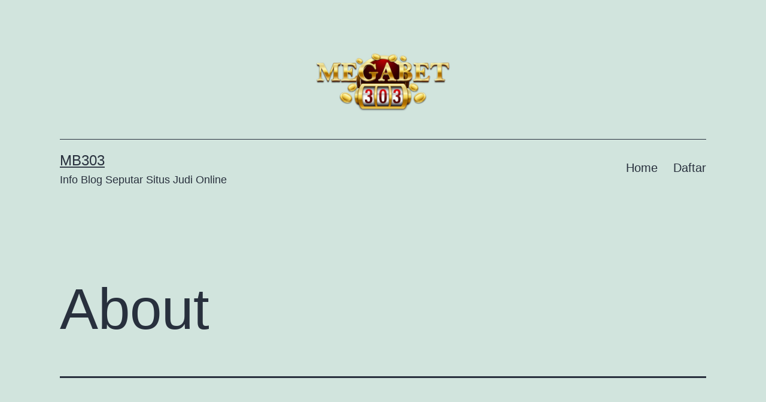

--- FILE ---
content_type: text/css
request_url: https://blog.mb303.net/wp-content/themes/twentytwentyone/style.css?ver=1.8
body_size: 155461
content:
@charset "UTF-8";

/*
Theme Name: Twenty Twenty-One
Theme URI: https://wordpress.org/themes/twentytwentyone/
Author: the WordPress team
Author URI: https://wordpress.org/
Description: Twenty Twenty-One is a blank canvas for your ideas and it makes the block editor your best brush. With new block patterns, which allow you to create a beautiful layout in a matter of seconds, this theme’s soft colors and eye-catching — yet timeless — design will let your work shine. Take it for a spin! See how Twenty Twenty-One elevates your portfolio, business website, or personal blog.
Requires at least: 5.3
Tested up to: 6.2
Requires PHP: 5.6
Version: 1.8
License: GNU General Public License v2 or later
License URI: http://www.gnu.org/licenses/gpl-2.0.html
Text Domain: twentytwentyone
Tags: one-column, accessibility-ready, custom-colors, custom-menu, custom-logo, editor-style, featured-images, footer-widgets, block-patterns, rtl-language-support, sticky-post, threaded-comments, translation-ready

Twenty Twenty-One WordPress Theme, (C) 2020 WordPress.org
Twenty Twenty-One is distributed under the terms of the GNU GPL.
*/

/**
 * SETTINGS
 * File-header..........The file header for the themes style.css file.
 * Fonts................Any font files, if the project needs specific fonts.
 * Global...............Project-specific, globally available variables.
 *
 * TOOLS
 * Functions............Global functions.
 * Mixins...............Global mixins.
 *
 * GENERIC
 * Normalize.css........Normalise browser defaults.
 * Breakpoints..........Mixins and variables for responsive styles
 * Vertical-margins.....Vertical spacing for the main components.
 * Reset................Reset specific elements to make them easier to style in other contexts.
 * Clearings............Clearings for the main components.
 *
 * ELEMENTS
 * Blockquote...........Default blockquote.
 * Forms................Element-level form styling.
 * Headings.............H1–H6
 * Links................Default links.
 * Lists................Default lists.
 * Media................Images, Figure, Figcaption, Embed, iFrame, Objects, Video.
 *
 * BLOCKS
 * Audio................Specific styles for the audio block.
 * Button...............Specific styles for the button block.
 * Code.................Specific styles for the code block.
 * Columns..............Specific styles for the columns block.
 * Cover................Specific styles for the cover block.
 * File.................Specific styles for the file block.
 * Gallery..............Specific styles for the gallery block.
 * Group................Specific styles for the group block.
 * Heading..............Specific styles for the heading block.
 * Image................Specific styles for the image block.
 * Latest comments......Specific styles for the latest comments block.
 * Latest posts.........Specific styles for the latest posts block.
 * Legacy...............Specific styles for the legacy gallery.
 * List.................Specific styles for the list block.
 * Media text...........Specific styles for the media and text block.
 * Navigation...........Specific styles for the navigation block.
 * Paragraph............Specific styles for the paragraph block.
 * Pullquote............Specific styles for the pullquote block.
 * Quote................Specific styles for the quote block.
 * Search...............Specific styles for the search block.
 * Separator............Specific styles for the separator block.
 * Table................Specific styles for the table block.
 * Verse................Specific styles for the verse block.
 * Video................Specific styles for the video block.
 * Utilities............Block alignments.
 *
 * COMPONENTS
 * Header...............Header styles.
 * Footer...............Footer styles.
 * Comments.............Comment styles.
 * Archives.............Archive styles.
 * 404..................404 styles.
 * Search...............Search styles.
 * Navigation...........Navigation styles.
 * Footer Navigation....Footer Navigation styles.
 * Pagination...........Pagination styles.
 * Single...............Single page and post styles.
 * Posts and pages......Misc, sticky post styles.
 * Entry................Entry, author biography.
 * Widget...............Widget styles.
 * Editor...............Editor styles.
 *
 * UTILITIES
 * A11y.................Screen reader text, prefers reduced motion etc.
 * Color Palette........Classes for the color palette colors.
 * Editor Font Sizes....Editor Font Sizes.
 * Measure..............The width of a line of text, in characters.
 */

/* Categories 01 to 03 are the basics. */

/* Variables */
:root {

	/* Font Family */
	--global--font-primary: var(--font-headings, -apple-system, BlinkMacSystemFont, "Segoe UI", Roboto, Oxygen-Sans, Ubuntu, Cantarell, "Helvetica Neue", sans-serif);
	--global--font-secondary: var(--font-base, -apple-system, BlinkMacSystemFont, "Segoe UI", Roboto, Oxygen-Sans, Ubuntu, Cantarell, "Helvetica Neue", sans-serif);

	/* Font Size */
	--global--font-size-base: 1.25rem;
	--global--font-size-xs: 1rem;
	--global--font-size-sm: 1.125rem;
	--global--font-size-md: 1.25rem;
	--global--font-size-lg: 1.5rem;
	--global--font-size-xl: 2.25rem;
	--global--font-size-xxl: 4rem;
	--global--font-size-xxxl: 5rem;
	--global--font-size-page-title: var(--global--font-size-xxl);
	--global--letter-spacing: normal;

	/* Line Height */
	--global--line-height-body: 1.7;
	--global--line-height-heading: 1.3;
	--global--line-height-page-title: 1.1;

	/* Headings */
	--heading--font-family: var(--global--font-primary);
	--heading--font-size-h6: var(--global--font-size-xs);
	--heading--font-size-h5: var(--global--font-size-sm);
	--heading--font-size-h4: var(--global--font-size-lg);
	--heading--font-size-h3: calc(1.25 * var(--global--font-size-lg));
	--heading--font-size-h2: var(--global--font-size-xl);
	--heading--font-size-h1: var(--global--font-size-page-title);
	--heading--letter-spacing-h6: 0.05em;
	--heading--letter-spacing-h5: 0.05em;
	--heading--letter-spacing-h4: var(--global--letter-spacing);
	--heading--letter-spacing-h3: var(--global--letter-spacing);
	--heading--letter-spacing-h2: var(--global--letter-spacing);
	--heading--letter-spacing-h1: var(--global--letter-spacing);
	--heading--line-height-h6: var(--global--line-height-heading);
	--heading--line-height-h5: var(--global--line-height-heading);
	--heading--line-height-h4: var(--global--line-height-heading);
	--heading--line-height-h3: var(--global--line-height-heading);
	--heading--line-height-h2: var(--global--line-height-heading);
	--heading--line-height-h1: var(--global--line-height-page-title);
	--heading--font-weight: normal;
	--heading--font-weight-page-title: 300;
	--heading--font-weight-strong: 600;

	/* Block: Latest posts */
	--latest-posts--title-font-family: var(--heading--font-family);
	--latest-posts--title-font-size: var(--heading--font-size-h3);
	--latest-posts--description-font-family: var(--global--font-secondary);
	--latest-posts--description-font-size: var(--global--font-size-sm);
	--list--font-family: var(--global--font-secondary);
	--definition-term--font-family: var(--global--font-primary);

	/* Colors */
	--global--color-black: #000;
	--global--color-dark-gray: #28303d;
	--global--color-gray: #39414d;
	--global--color-light-gray: #f0f0f0;
	--global--color-green: #d1e4dd;
	--global--color-blue: #d1dfe4;
	--global--color-purple: #d1d1e4;
	--global--color-red: #e4d1d1;
	--global--color-orange: #e4dad1;
	--global--color-yellow: #eeeadd;
	--global--color-white: #fff;
	--global--color-white-50: rgba(255, 255, 255, 0.5);
	--global--color-white-90: rgba(255, 255, 255, 0.9);
	--global--color-primary: var(--global--color-dark-gray); /* Body text color, site title, footer text color. */
	--global--color-secondary: var(--global--color-gray); /* Headings */
	--global--color-primary-hover: var(--global--color-primary);
	--global--color-background: var(--global--color-green); /* Mint, default body background */
	--global--color-border: var(--global--color-primary); /* Used for borders (separators) */

	/* Spacing */
	--global--spacing-unit: 20px;
	--global--spacing-measure: unset;
	--global--spacing-horizontal: 25px;
	--global--spacing-vertical: 30px;

	/* Elevation */
	--global--elevation: 1px 1px 3px 0 rgba(0, 0, 0, 0.2);

	/* Forms */
	--form--font-family: var(--global--font-secondary);
	--form--font-size: var(--global--font-size-sm);
	--form--line-height: var(--global--line-height-body);
	--form--color-text: var(--global--color-dark-gray);
	--form--color-ranged: var(--global--color-secondary);
	--form--label-weight: 500;
	--form--border-color: var(--global--color-secondary);
	--form--border-width: 3px;
	--form--border-radius: 0;
	--form--spacing-unit: calc(0.5 * var(--global--spacing-unit));

	/* Cover block */
	--cover--height: calc(15 * var(--global--spacing-vertical));
	--cover--color-foreground: var(--global--color-white);
	--cover--color-background: var(--global--color-black);

	/* Buttons */
	--button--color-text: var(--global--color-background);
	--button--color-text-hover: var(--global--color-secondary);
	--button--color-text-active: var(--global--color-secondary);
	--button--color-background: var(--global--color-secondary);
	--button--color-background-active: var(--global--color-background);
	--button--font-family: var(--global--font-primary);
	--button--font-size: var(--global--font-size-base);
	--button--font-weight: 500;
	--button--line-height: 1.5;
	--button--border-width: 3px;
	--button--border-radius: 0;
	--button--padding-vertical: 15px;
	--button--padding-horizontal: calc(2 * var(--button--padding-vertical));

	/* entry */
	--entry-header--color: var(--global--color-primary);
	--entry-header--color-link: currentColor;
	--entry-header--color-hover: var(--global--color-primary-hover);
	--entry-header--color-focus: var(--global--color-secondary);
	--entry-header--font-size: var(--heading--font-size-h2);
	--entry-content--font-family: var(--global--font-secondary);
	--entry-author-bio--font-family: var(--heading--font-family);
	--entry-author-bio--font-size: var(--heading--font-size-h4);

	/* Header */
	--branding--color-text: var(--global--color-primary);
	--branding--color-link: var(--global--color-primary);
	--branding--color-link-hover: var(--global--color-secondary);
	--branding--title--font-family: var(--global--font-primary);
	--branding--title--font-size: var(--global--font-size-lg);
	--branding--title--font-size-mobile: var(--heading--font-size-h4);
	--branding--title--font-weight: normal;
	--branding--title--text-transform: uppercase;
	--branding--description--font-family: var(--global--font-secondary);
	--branding--description--font-size: var(--global--font-size-sm);
	--branding--description--font-family: var(--global--font-secondary);
	--branding--logo--max-width: 300px;
	--branding--logo--max-height: 100px;
	--branding--logo--max-width-mobile: 96px;
	--branding--logo--max-height-mobile: 96px;

	/* Main navigation */
	--primary-nav--font-family: var(--global--font-secondary);
	--primary-nav--font-family-mobile: var(--global--font-primary);
	--primary-nav--font-size: var(--global--font-size-md);
	--primary-nav--font-size-sub-menu: var(--global--font-size-xs);
	--primary-nav--font-size-mobile: var(--global--font-size-sm);
	--primary-nav--font-size-sub-menu-mobile: var(--global--font-size-sm);
	--primary-nav--font-size-button: var(--global--font-size-xs);
	--primary-nav--font-style: normal;
	--primary-nav--font-style-sub-menu-mobile: normal;
	--primary-nav--font-weight: normal;
	--primary-nav--font-weight-button: 500;
	--primary-nav--color-link: var(--global--color-primary);
	--primary-nav--color-link-hover: var(--global--color-primary-hover);
	--primary-nav--color-text: var(--global--color-primary);
	--primary-nav--padding: calc(0.66 * var(--global--spacing-unit));
	--primary-nav--border-color: var(--global--color-primary);

	/* Pagination */
	--pagination--color-text: var(--global--color-primary);
	--pagination--color-link-hover: var(--global--color-primary-hover);
	--pagination--font-family: var(--global--font-secondary);
	--pagination--font-size: var(--global--font-size-lg);
	--pagination--font-weight: normal;
	--pagination--font-weight-strong: 600;

	/* Footer */
	--footer--color-text: var(--global--color-primary);
	--footer--color-link: var(--global--color-primary);
	--footer--color-link-hover: var(--global--color-primary-hover);
	--footer--font-family: var(--global--font-primary);
	--footer--font-size: var(--global--font-size-sm);

	/* Block: Pull quote */
	--pullquote--font-family: var(--global--font-primary);
	--pullquote--font-size: var(--heading--font-size-h3);
	--pullquote--font-style: normal;
	--pullquote--letter-spacing: var(--heading--letter-spacing-h4);
	--pullquote--line-height: var(--global--line-height-heading);
	--pullquote--border-width: 3px;
	--pullquote--border-color: var(--global--color-primary);
	--pullquote--color-foreground: var(--global--color-primary);
	--pullquote--color-background: var(--global--color-background);
	--quote--font-family: var(--global--font-secondary);
	--quote--font-size: var(--global--font-size-md);
	--quote--font-size-large: var(--global--font-size-xl);
	--quote--font-style: normal;
	--quote--font-weight: 700;
	--quote--font-weight-strong: bolder;
	--quote--font-style-large: normal;
	--quote--font-style-cite: normal;
	--quote--line-height: var(--global--line-height-body);
	--quote--line-height-large: 1.35;
	--separator--border-color: var(--global--color-border);
	--separator--height: 1px;

	/* Block: Table */
	--table--stripes-border-color: var(--global--color-light-gray);
	--table--stripes-background-color: var(--global--color-light-gray);
	--table--has-background-text-color: var(--global--color-dark-gray);

	/* Widgets */
	--widget--line-height-list: 1.9;
	--widget--line-height-title: 1.4;
	--widget--font-weight-title: 700;
	--widget--spacing-menu: calc(0.66 * var(--global--spacing-unit));

	/* Admin-bar height */
	--global--admin-bar--height: 0px;
}

.admin-bar {
	--global--admin-bar--height: 32px;
}
@media only screen and (max-width: 782px) {

	.admin-bar {
		--global--admin-bar--height: 46px;
	}
}

@media only screen and (min-width: 652px) {

	:root {
		--global--font-size-xl: 2.5rem;
		--global--font-size-xxl: 6rem;
		--global--font-size-xxxl: 9rem;
		--heading--font-size-h3: 2rem;
		--heading--font-size-h2: 3rem;
	}
}

/*! normalize.css v8.0.1 | MIT License | github.com/necolas/normalize.css */

/* Document
   ========================================================================== */

/**
 * 1. Correct the line height in all browsers.
 * 2. Prevent adjustments of font size after orientation changes in iOS.
 */
html {
	line-height: 1.15; /* 1 */
	-webkit-text-size-adjust: 100%; /* 2 */
}

/* Sections
   ========================================================================== */

/**
 * Remove the margin in all browsers.
 */
body {
	margin: 0;
}

/**
 * Render the `main` element consistently in IE.
 */
main {
	display: block;
}

/**
 * Correct the font size and margin on `h1` elements within `section` and
 * `article` contexts in Chrome, Firefox, and Safari.
 */
h1 {
	font-size: 2em;
	margin: 0.67em 0;
}

/* Grouping content
   ========================================================================== */

/**
 * 1. Add the correct box sizing in Firefox.
 * 2. Show the overflow in Edge and IE.
 */
hr {
	box-sizing: content-box; /* 1 */
	height: 0; /* 1 */
	overflow: visible; /* 2 */
}

/**
 * 1. Correct the inheritance and scaling of font size in all browsers.
 * 2. Correct the odd `em` font sizing in all browsers.
 */
pre {
	font-family: monospace; /* 1 */
	font-size: 1em; /* 2 */
}

/* Text-level semantics
   ========================================================================== */

/**
 * Remove the gray background on active links in IE 10.
 */
a {
	background-color: transparent;
	text-decoration-thickness: 1px;
}

/**
 * 1. Remove the bottom border in Chrome 57-
 * 2. Add the correct text decoration in Chrome, Edge, IE, Opera, and Safari.
 */
abbr[title] {
	border-bottom: none; /* 1 */
	text-decoration: underline; /* 2 */
	text-decoration-style: dotted; /* 2 */
}

/**
 * Add the correct font weight in Chrome, Edge, and Safari.
 */
b,
strong {
	font-weight: bolder;
}

/**
 * 1. Correct the inheritance and scaling of font size in all browsers.
 * 2. Correct the odd `em` font sizing in all browsers.
 */
code,
kbd,
samp {
	font-family: monospace; /* 1 */
	font-size: 1em; /* 2 */
}

/**
 * Add the correct font size in all browsers.
 */
small {
	font-size: 80%;
}

/**
 * Prevent `sub` and `sup` elements from affecting the line height in
 * all browsers.
 */
sub,
sup {
	font-size: 75%;
	line-height: 0;
	position: relative;
	vertical-align: baseline;
}

sub {
	bottom: -0.25em;
}

sup {
	top: -0.5em;
}

/* Embedded content
   ========================================================================== */

/**
 * Remove the border on images inside links in IE 10.
 */
img {
	border-style: none;
}

/* Forms
   ========================================================================== */

/**
 * 1. Change the font styles in all browsers.
 * 2. Remove the margin in Firefox and Safari.
 */
button,
input,
optgroup,
select,
textarea {
	font-family: inherit; /* 1 */
	font-size: 100%; /* 1 */
	line-height: 1.15; /* 1 */
	margin: 0; /* 2 */
}

/**
 * Show the overflow in IE.
 * 1. Show the overflow in Edge.
 */
button,
input { /* 1 */
	overflow: visible;
}

/**
 * Remove the inheritance of text transform in Edge, Firefox, and IE.
 * 1. Remove the inheritance of text transform in Firefox.
 */
button,
select { /* 1 */
	text-transform: none;
}

/**
 * Correct the inability to style clickable types in iOS and Safari.
 */
button,
[type=button],
[type=reset],
[type=submit] {
	-webkit-appearance: button;
}

/**
 * Remove the inner border and padding in Firefox.
 */
button::-moz-focus-inner,
[type=button]::-moz-focus-inner,
[type=reset]::-moz-focus-inner,
[type=submit]::-moz-focus-inner {
	border-style: none;
	padding: 0;
}

/**
 * Restore the focus styles unset by the previous rule.
 */
button:-moz-focusring,
[type=button]:-moz-focusring,
[type=reset]:-moz-focusring,
[type=submit]:-moz-focusring {
	outline: 1px dotted ButtonText;
}

/**
 * Correct the padding in Firefox.
 */
fieldset {
	padding: 0.35em 0.75em 0.625em;
}

/**
 * 1. Correct the text wrapping in Edge and IE.
 * 2. Correct the color inheritance from `fieldset` elements in IE.
 * 3. Remove the padding so developers are not caught out when they zero out
 *    `fieldset` elements in all browsers.
 */
legend {
	box-sizing: border-box; /* 1 */
	color: inherit; /* 2 */
	display: table; /* 1 */
	max-width: 100%; /* 1 */
	padding: 0; /* 3 */
	white-space: normal; /* 1 */
}

/**
 * Add the correct vertical alignment in Chrome, Firefox, and Opera.
 */
progress {
	vertical-align: baseline;
}

/**
 * Remove the default vertical scrollbar in IE 10+.
 */
textarea {
	overflow: auto;
}

/**
 * 1. Add the correct box sizing in IE 10.
 * 2. Remove the padding in IE 10.
 */
[type=checkbox],
[type=radio] {
	box-sizing: border-box; /* 1 */
	padding: 0; /* 2 */
}

/**
 * Correct the cursor style of increment and decrement buttons in Chrome.
 */
[type=number]::-webkit-inner-spin-button,
[type=number]::-webkit-outer-spin-button {
	height: auto;
}

/**
 * 1. Correct the odd appearance in Chrome and Safari.
 * 2. Correct the outline style in Safari.
 */
[type=search] {
	-webkit-appearance: textfield; /* 1 */
	outline-offset: -2px; /* 2 */
}

/**
 * Remove the inner padding in Chrome and Safari on macOS.
 */
[type=search]::-webkit-search-decoration {
	-webkit-appearance: none;
}

/**
 * 1. Correct the inability to style clickable types in iOS and Safari.
 * 2. Change font properties to `inherit` in Safari.
 */
::-webkit-file-upload-button {
	-webkit-appearance: button; /* 1 */
	font: inherit; /* 2 */
}

/* Interactive
   ========================================================================== */

/*
 * Add the correct display in Edge, IE 10+, and Firefox.
 */
details {
	display: block;
}

/*
 * Add the correct display in all browsers.
 */
summary {
	display: list-item;
}

/* Misc
   ========================================================================== */

/**
 * Add the correct display in IE 10+.
 */
template {
	display: none;
}

/**
 * Add the correct display in IE 10.
 */
[hidden] {
	display: none;
}

/**
 * Responsive Styles
 */

/**
 * Required Variables
 */

/**
 * Root Media Query Variables
 */
:root {
	--responsive--spacing-horizontal: calc(2 * var(--global--spacing-horizontal) * 0.6);
	--responsive--aligndefault-width: calc(100vw - var(--responsive--spacing-horizontal));
	--responsive--alignwide-width: calc(100vw - var(--responsive--spacing-horizontal));
	--responsive--alignfull-width: 100%;
	--responsive--alignright-margin: var(--global--spacing-horizontal);
	--responsive--alignleft-margin: var(--global--spacing-horizontal);
}

@media only screen and (min-width: 482px) {

	:root {
		--responsive--aligndefault-width: min(calc(100vw - 4 * var(--global--spacing-horizontal)), 610px);
		--responsive--alignwide-width: calc(100vw - 4 * var(--global--spacing-horizontal));
		--responsive--alignright-margin: calc(0.5 * (100vw - var(--responsive--aligndefault-width)));
		--responsive--alignleft-margin: calc(0.5 * (100vw - var(--responsive--aligndefault-width)));
	}
}
@media only screen and (min-width: 822px) {

	:root {
		--responsive--aligndefault-width: min(calc(100vw - 8 * var(--global--spacing-horizontal)), 610px);
		--responsive--alignwide-width: min(calc(100vw - 8 * var(--global--spacing-horizontal)), 1240px);
	}
}

/**
 * Extends
 */
.post-thumbnail,
.entry-content .wp-audio-shortcode,
.entry-content > *:not(.alignwide):not(.alignfull):not(.alignleft):not(.alignright):not(.wp-block-separator),
*[class*=inner-container] > *:not(.entry-content):not(.alignwide):not(.alignfull):not(.alignleft):not(.alignright):not(.wp-block-separator),
.default-max-width {
	max-width: var(--responsive--aligndefault-width);
	margin-left: auto;
	margin-right: auto;
}

.widget-area,
.pagination,
.comments-pagination,
.post-navigation,
.site-footer,
.site-header,
.alignwide,
.wide-max-width {
	max-width: var(--responsive--alignwide-width);
	margin-left: auto;
	margin-right: auto;
}

.alignfull,
.wp-block-group .wp-block-group__inner-container > *.alignfull,
.full-max-width {
	max-width: var(--responsive--alignfull-width);
	width: var(--responsive--alignfull-width);
	margin-left: auto;
	margin-right: auto;
}

@media only screen and (min-width: 482px) {

	.alignfull,
	.full-max-width {
		max-width: var(--responsive--alignfull-width);
		width: auto;
		margin-left: auto;
		margin-right: auto;
	}
}

.entry-header .post-thumbnail,
.singular .post-thumbnail,
.alignfull [class*=inner-container] > .alignwide,
.alignwide [class*=inner-container] > .alignwide {
	margin-left: auto;
	margin-right: auto;
	width: var(--responsive--alignwide-width);
	max-width: var(--responsive--alignfull-width);
}

@media only screen and (min-width: 482px) {

	.entry-content > .alignleft {

		/*rtl:ignore*/
		margin-left: var(--responsive--alignleft-margin);

		/*rtl:ignore*/
		margin-right: var(--global--spacing-horizontal);
	}
}
@media only screen and (min-width: 482px) {

	.entry-content > .alignright {

		/*rtl:ignore*/
		margin-left: var(--global--spacing-horizontal);

		/*rtl:ignore*/
		margin-right: var(--responsive--alignright-margin);
	}
}

/**
 * Site Structure
 *
 * - Set vertical margins and responsive widths on
 *   top-level wrappers and content wrappers
 * - `--global--width-content` is a responsive variable
 * - See: globals/_global-width-responsive.scss
 */

/**
 * Top Level Wrappers (header, main, footer)
 * - Set vertical padding and horizontal margins
 */
.site-header,
.site-main,
.widget-area,
.site-footer {
	padding-top: var(--global--spacing-vertical);
	padding-bottom: var(--global--spacing-vertical);
	margin-left: auto;
	margin-right: auto;
}

.site-header {
	padding-top: calc(0.75 * var(--global--spacing-vertical));
	padding-bottom: calc(2 * var(--global--spacing-vertical));
}
@media only screen and (min-width: 482px) {

	.site-header {
		padding-bottom: calc(3 * var(--global--spacing-vertical));
	}
}

/**
 * Site-main children wrappers
 * - Add double vertical margins here for clearer hierarchy
 */
.site-main > * {
	margin-top: calc(3 * var(--global--spacing-vertical));
	margin-bottom: calc(3 * var(--global--spacing-vertical));
}

.site-main > *:first-child {
	margin-top: 0;
}

.site-main > *:last-child {
	margin-bottom: 0;
}

/**
 * Set the default maximum responsive content-width
 */

/**
 * Set the wide maximum responsive content-width
 */

/**
 * Set the full maximum responsive content-width
 */

/*
 * Block & non-gutenberg content wrappers
 * - Set margins
 */
.entry-header,
.post-thumbnail,
.entry-content,
.entry-footer,
.author-bio {
	margin-top: var(--global--spacing-vertical);
	margin-right: auto;
	margin-bottom: var(--global--spacing-vertical);
	margin-left: auto;
}

/*
 * Block & non-gutenberg content wrapper children
 * - Sets spacing-vertical margin logic
 */
.site-main > article > *,
.site-main > .not-found > *,
.entry-content > *,
[class*=inner-container] > *,
.wp-block-template-part > *,
.wp-block-post-template :where(li > *) {
	margin-top: calc(0.666 * var(--global--spacing-vertical));
	margin-bottom: calc(0.666 * var(--global--spacing-vertical));
}
@media only screen and (min-width: 482px) {

	.site-main > article > *,
	.site-main > .not-found > *,
	.entry-content > *,
	[class*=inner-container] > *,
	.wp-block-template-part > *,
	.wp-block-post-template :where(li > *) {
		margin-top: var(--global--spacing-vertical);
		margin-bottom: var(--global--spacing-vertical);
	}
}

.site-main > article > *:first-child,
.site-main > .not-found > *:first-child,
.entry-content > *:first-child,
[class*=inner-container] > *:first-child,
.wp-block-template-part > *:first-child,
.wp-block-post-template :where(li > *):first-child {
	margin-top: 0;
}

.site-main > article > *:last-child,
.site-main > .not-found > *:last-child,
.entry-content > *:last-child,
[class*=inner-container] > *:last-child,
.wp-block-template-part > *:last-child,
.wp-block-post-template :where(li > *):last-child {
	margin-bottom: 0;
}

.site-footer > *,
.widget-area > * {
	margin-top: calc(0.666 * var(--global--spacing-vertical));
	margin-bottom: calc(0.666 * var(--global--spacing-vertical));
}
@media only screen and (min-width: 482px) {

	.site-footer > *,
	.widget-area > * {
		margin-top: var(--global--spacing-vertical);
		margin-bottom: var(--global--spacing-vertical);
	}
}

/*
 * Block & non-gutenberg content wrapper children
 * - Sets spacing-unit margins
 */
.entry-header > *,
.post-thumbnail > *,
.page-content > *,
.comment-content > *,
.widget > * {
	margin-top: var(--global--spacing-unit);
	margin-bottom: var(--global--spacing-unit);
}

.entry-header > *:first-child,
.post-thumbnail > *:first-child,
.page-content > *:first-child,
.comment-content > *:first-child,
.widget > *:first-child {
	margin-top: 0;
}

.entry-header > *:last-child,
.post-thumbnail > *:last-child,
.page-content > *:last-child,
.comment-content > *:last-child,
.widget > *:last-child {
	margin-bottom: 0;
}

/*
 * .entry-content children specific controls
 * - Adds special margin overrides for alignment utility classes
 */
.entry-content > * {

	/* Reset alignleft and alignright margins after alignfull */
}

.entry-content > *.alignleft,
.entry-content > *.alignright,
.entry-content > *.alignleft:first-child + *,
.entry-content > *.alignright:first-child + *,
.entry-content > *.alignfull.has-background {
	margin-top: 0;
}

.entry-content > *:last-child,
.entry-content > *.alignfull.has-background {
	margin-bottom: 0;
}

.entry-content > *.alignfull + .alignleft,
.entry-content > *.alignfull + .alignright {
	margin-top: var(--global--spacing-vertical);
}

/**
 * Reset specific elements to make them easier to style in other contexts.
 */
html,
body,
p,
ol,
ul,
li,
dl,
dt,
dd,
blockquote,
figure,
fieldset,
form,
legend,
textarea,
pre,
iframe,
hr,
h1,
h2,
h3,
h4,
h5,
h6 {
	padding: 0;
	margin: 0;
	-moz-osx-font-smoothing: grayscale;
	-webkit-font-smoothing: antialiased;
}

/**
 * Apply generic border-box to all elements.
 * See:
 * https://css-tricks.com/inheriting-box-sizing-probably-slightly-better-best-practice/
 */
html {

	/* Apply border-box across the entire page. */
	box-sizing: border-box;
	font-family: var(--global--font-secondary);
	line-height: var(--global--line-height-body);
}

/**
 * Relax the definition a bit, to allow components to override it manually.
 */
*,
*::before,
*::after {
	box-sizing: inherit;
}

body {
	font-size: var(--global--font-size-base);
	font-weight: normal;
	color: var(--global--color-primary);
	text-align: left;
	background-color: var(--global--color-background);
}

button {
	cursor: pointer;
}

.clear:before,
.clear:after,
.entry-content:before,
.entry-content:after,
.comment-content:before,
.comment-content:after,
.site-header:before,
.site-header:after,
.site-content:before,
.site-content:after,
.site-footer:before,
.site-footer:after {
	content: "";
	display: table;
	table-layout: fixed;
}

.clear:after,
.entry-content:after,
.comment-content:after,
.site-header:after,
.site-content:after,
.site-footer:after {
	clear: both;
}

/* Category 04 can contain any default HTML element. Do not add classes here, just give the elements some basic styles. */
blockquote {
	padding: 0;
	position: relative;
	margin: var(--global--spacing-vertical) 0 var(--global--spacing-vertical) var(--global--spacing-horizontal);
}

blockquote > * {
	margin-top: var(--global--spacing-unit);
	margin-bottom: var(--global--spacing-unit);
}

blockquote > *:first-child {
	margin-top: 0;
}

blockquote > *:last-child {
	margin-bottom: 0;
}

blockquote p {
	letter-spacing: var(--heading--letter-spacing-h4);
	font-family: var(--quote--font-family);
	font-size: var(--quote--font-size);
	font-style: var(--quote--font-style);
	font-weight: var(--quote--font-weight);
	line-height: var(--quote--line-height);
}

blockquote cite,
blockquote footer {
	font-weight: normal;
	color: var(--global--color-primary);
	font-size: var(--global--font-size-xs);
	letter-spacing: var(--global--letter-spacing);
}

blockquote.alignleft,
blockquote.alignright {
	padding-left: inherit;
}

blockquote.alignleft p,
blockquote.alignright p {
	font-size: var(--heading--font-size-h5);
	max-width: inherit;
	width: inherit;
}

blockquote.alignleft cite,
blockquote.alignleft footer,
blockquote.alignright cite,
blockquote.alignright footer {
	font-size: var(--global--font-size-xs);
	letter-spacing: var(--global--letter-spacing);
}

blockquote strong {
	font-weight: var(--quote--font-weight-strong);
}

blockquote:before {
	content: "“";
	font-size: var(--quote--font-size);
	line-height: var(--quote--line-height);
	position: absolute;
	left: calc(-0.5 * var(--global--spacing-horizontal));
}

blockquote .wp-block-quote__citation,
blockquote cite,
blockquote footer {
	color: var(--global--color-primary);
	font-size: var(--global--font-size-xs);
	font-style: var(--quote--font-style-cite);
}
@media only screen and (max-width: 481px) {

	blockquote {
		padding-left: calc(0.5 * var(--global--spacing-horizontal));
	}

	blockquote:before {
		left: 0;
	}
}

input[type=text],
input[type=email],
input[type=url],
input[type=password],
input[type=search],
input[type=number],
input[type=tel],
input[type=date],
input[type=month],
input[type=week],
input[type=time],
input[type=datetime],
input[type=datetime-local],
input[type=color],
.site textarea {
	border: var(--form--border-width) solid var(--form--border-color);
	border-radius: var(--form--border-radius);
	color: var(--form--color-text);
	line-height: var(--global--line-height-body);
	padding: var(--form--spacing-unit);
	margin: 0 2px;
	max-width: 100%;
}

input[type=text]:focus,
input[type=email]:focus,
input[type=url]:focus,
input[type=password]:focus,
input[type=search]:focus,
input[type=number]:focus,
input[type=tel]:focus,
input[type=date]:focus,
input[type=month]:focus,
input[type=week]:focus,
input[type=time]:focus,
input[type=datetime]:focus,
input[type=datetime-local]:focus,
input[type=color]:focus,
.site textarea:focus {
	color: var(--form--color-text);
	outline-offset: 2px;
	outline: 2px dotted var(--form--border-color);
}

input[type=text]:disabled,
input[type=email]:disabled,
input[type=url]:disabled,
input[type=password]:disabled,
input[type=search]:disabled,
input[type=number]:disabled,
input[type=tel]:disabled,
input[type=date]:disabled,
input[type=month]:disabled,
input[type=week]:disabled,
input[type=time]:disabled,
input[type=datetime]:disabled,
input[type=datetime-local]:disabled,
input[type=color]:disabled,
.site textarea:disabled {
	opacity: 0.7;
}

.is-dark-theme input[type=text],
.is-dark-theme input[type=email],
.is-dark-theme input[type=url],
.is-dark-theme input[type=password],
.is-dark-theme input[type=search],
.is-dark-theme input[type=number],
.is-dark-theme input[type=tel],
.is-dark-theme input[type=date],
.is-dark-theme input[type=month],
.is-dark-theme input[type=week],
.is-dark-theme input[type=time],
.is-dark-theme input[type=datetime],
.is-dark-theme input[type=datetime-local],
.is-dark-theme input[type=color],
.is-dark-theme .site textarea {
	background: var(--global--color-white-90);
}

input[type=search]:focus {
	outline-offset: -7px;
}

.is-dark-theme input[type=search]:focus {
	outline-color: var(--global--color-background);
}

input[type=color] {
	padding: calc(var(--form--spacing-unit) / 2);
	height: calc(4 * var(--form--spacing-unit));
}

input[type=email],
input[type=url] {

	/*rtl:ignore*/
	direction: ltr;
}

select {
	border: var(--form--border-width) solid var(--form--border-color);
	color: var(--form--color-text);
	-moz-appearance: none;
	-webkit-appearance: none;
	appearance: none;
	line-height: var(--global--line-height-body);
	padding: var(--form--spacing-unit) calc(3 * var(--form--spacing-unit)) var(--form--spacing-unit) var(--form--spacing-unit);
	background: var(--global--color-white) url("data:image/svg+xml;utf8,<svg xmlns='http://www.w3.org/2000/svg' width='10' height='10' fill='%2328303d'><polygon points='0,0 10,0 5,5'/></svg>") no-repeat;
	background-position: right var(--form--spacing-unit) top 60%;
}

select:focus {
	outline-offset: 2px;
	outline: 2px dotted var(--form--border-color);
}

.is-dark-theme select {
	background: var(--global--color-white-90) url("data:image/svg+xml;utf8,<svg xmlns='http://www.w3.org/2000/svg' width='10' height='10' fill='%2328303d'><polygon points='0,0 10,0 5,5'/></svg>") no-repeat;
	background-position: right var(--form--spacing-unit) top 60%;
}

textarea {
	width: 100%;
}

label {
	font-size: var(--form--font-size);
	font-weight: var(--form--label-weight);
	margin-bottom: calc(var(--global--spacing-vertical) / 3);
}

/**
https://css-tricks.com/custom-styling-form-inputs-with-modern-css-features/
https://codepen.io/aaroniker/pen/ZEYoxEY by Aaron Iker.
License: MIT.
*/
@supports (-webkit-appearance: none) or (-moz-appearance: none) {

	input[type=checkbox],
	input[type=radio] {
		-webkit-appearance: none;
		-moz-appearance: none;
		position: relative;
		width: 25px;
		height: 25px;
		border: var(--form--border-width) solid var(--form--border-color);
		background: var(--global--color-white);
	}

	input[type=checkbox]:disabled,
	input[type=radio]:disabled {
		opacity: 0.7;
	}

	.is-dark-theme input[type=checkbox],
	.is-dark-theme input[type=radio] {
		background: var(--global--color-white-90);
	}

	input[type=checkbox]:focus {
		outline-offset: 2px;
		outline: 2px dotted var(--form--border-color);
	}

	input[type=checkbox]:after {
		content: "";
		opacity: 0;
		display: block;
		left: 5px;
		top: 2px;
		position: absolute;
		width: 7px;
		height: 13px;
		border: 3px solid var(--form--color-text);
		border-top: 0;
		border-left: 0;
		transform: rotate(30deg);
	}

	input[type=checkbox]:checked {
		color: var(--form--color-text);
	}

	input[type=checkbox]:checked:after {
		opacity: 1;
	}

	input[type=radio] {
		border-radius: 50%;
	}

	input[type=radio]:focus {
		outline-offset: 2px;
		outline: 2px dotted var(--form--border-color);
	}

	input[type=radio]:after {
		content: "";
		opacity: 0;
		display: block;
		left: 3px;
		top: 3px;
		position: absolute;
		width: 11px;
		height: 11px;
		border-radius: 50%;
		background: var(--form--color-text);
	}

	input[type=radio]:checked {
		border: 4px solid var(--form--border-color);
	}

	input[type=radio]:checked:after {
		opacity: 1;
	}

	input[type=radio]:checked:focus {
		outline-offset: 4px;
		outline: 2px dotted var(--form--border-color);
	}
}

input[type=checkbox] + label,
input[type=radio] + label {
	display: inline-block;
	padding-left: 10px;
	font-size: var(--global--font-size-xs);
	vertical-align: top;
}

/**
 * https://css-tricks.com/styling-cross-browser-compatible-range-inputs-css/
*/
@supports (-webkit-appearance: none) or (-moz-appearance: none) {

	input[type=range] {
		-webkit-appearance: none; /* Hides the slider so that custom slider can be made */
		width: 100%; /* Specific width is required for Firefox. */
		height: 6px;
		background: var(--form--color-ranged);
		border-radius: 6px;
		outline-offset: 10px;
	}

	input[type=range]:disabled {
		opacity: 0.7;
	}

	input[type=range]::-webkit-slider-thumb {
		-webkit-appearance: none;
		border: 3px solid var(--form--color-ranged);
		height: 44px;
		width: 44px;
		border-radius: 50%;
		background: var(--global--color-background);
		cursor: pointer;
	}

	input[type=range]::-moz-range-thumb {
		border: 3px solid var(--form--color-ranged);
		height: 44px;
		width: 44px;
		border-radius: 50%;
		background: var(--global--color-background);
		cursor: pointer;
		box-sizing: border-box;
	}
}

input[type=range]::-ms-track {
	width: 100%;
	height: 6px;
	border-radius: 6px;
	border-width: 19px 0;
	border-color: var(--global--color-background);
	background: transparent;
	color: transparent;
	cursor: pointer;
}

input[type=range]::-ms-fill-upper {
	background: var(--form--color-ranged);
	border-radius: 6px;
}

input[type=range]::-ms-fill-lower {
	background: var(--form--color-ranged);
	border-radius: 6px;
}

input[type=range]::-ms-thumb {
	border: 3px solid var(--form--color-ranged);
	height: 44px;
	width: 44px;
	border-radius: 50%;
	background: var(--global--color-background);
	cursor: pointer;
}

fieldset {
	display: grid;
	border-color: var(--global--color-secondary);
	padding: var(--global--spacing-horizontal);
}

fieldset legend {
	font-size: var(--global--font-size-lg);
}

fieldset input[type=submit] {
	max-width: max-content;
}

fieldset input:not([type=submit]) {
	margin-bottom: var(--global--spacing-unit);
}

fieldset input[type=radio],
fieldset input[type=checkbox] {
	margin-bottom: 0;
}

fieldset input[type=radio] + label,
fieldset input[type=checkbox] + label {
	font-size: var(--form--font-size);
	padding-left: 0;
	margin-bottom: var(--global--spacing-unit);
}

::-moz-placeholder {
	opacity: 1;
}

.post-password-message {
	font-size: var(--global--font-size-lg);
}

.post-password-form {
	display: flex;
	flex-wrap: wrap;
}

.post-password-form__label {
	width: 100%;
	margin-bottom: 0;
}

.post-password-form input[type=password] {
	flex-grow: 1;
	margin-top: calc(var(--global--spacing-vertical) / 3);
	margin-right: calc(0.66 * var(--global--spacing-horizontal));
}

.post-password-form__submit {
	margin-top: calc(var(--global--spacing-vertical) / 3);
}
@media only screen and (min-width: 592px) {

	.post-password-form__submit {
		margin-left: calc(0.4 * var(--global--spacing-horizontal));
	}
}

img {
	height: auto;
	max-width: 100%;
	vertical-align: middle;
}

/* Classic editor images */
.entry-content img {
	max-width: 100%;
}

/* Make sure embeds and iframes fit their containers. */
embed,
iframe,
object,
video {
	max-width: 100%;
}

/* Media captions */
figcaption,
.wp-caption,
.wp-caption-text,
.wp-block-embed figcaption {
	color: currentColor;
	font-size: var(--global--font-size-xs);
	line-height: var(--global--line-height-body);
	margin-top: calc(0.5 * var(--global--spacing-unit));
	margin-bottom: var(--global--spacing-unit);
	text-align: center;
}

.alignleft figcaption,
.alignright figcaption,
.alignleft .wp-caption,
.alignright .wp-caption,
.alignleft .wp-caption-text,
.alignright .wp-caption-text,
.alignleft .wp-block-embed figcaption,
.alignright .wp-block-embed figcaption {
	margin-bottom: 0;
}

/* WP Smiley */
.page-content .wp-smiley,
.entry-content .wp-smiley,
.comment-content .wp-smiley {
	border: none;
	margin-bottom: 0;
	margin-top: 0;
	padding: 0;
}

/* Over here, place any elements that do not need to have their own file. */
b,
strong {
	font-weight: 700;
}

dfn,
cite,
em,
i {
	font-style: italic;
}

pre {
	white-space: pre;
	overflow-x: auto;
}

/*
 * text-underline-offset doesn't work in Chrome at all 👎
 * But looks nice in Safari/Firefox, so let's keep it and
 * maybe Chrome will support it soon.
 */
a {
	cursor: pointer;
	color: var(--wp--style--color--link, var(--global--color-primary));
	text-underline-offset: 3px;
	text-decoration-skip-ink: all;
}

a:hover {
	text-decoration-style: dotted;
	text-decoration-skip-ink: none;
}

.site a:focus:not(.wp-block-button__link):not(.wp-block-file__button) {

	/* Only visible in Windows High Contrast mode */
	outline: 2px solid transparent;
	text-decoration: underline 1px dotted currentColor;
	text-decoration-skip-ink: none;
	background: rgba(255, 255, 255, 0.9);
}

.is-dark-theme .site a:focus:not(.wp-block-button__link):not(.wp-block-file__button) {
	background: var(--global--color-black);
	color: var(--global--color-white);
	text-decoration: none;
}

.is-dark-theme .site a:focus:not(.wp-block-button__link):not(.wp-block-file__button) .meta-nav {
	color: var(--wp--style--color--link, var(--global--color-white));
}

.has-background-white .site a:focus:not(.wp-block-button__link):not(.wp-block-file__button) {
	background: rgba(0, 0, 0, 0.9);
	color: var(--wp--style--color--link, var(--global--color-white));
}

.has-background-white .site a:focus:not(.wp-block-button__link):not(.wp-block-file__button) .meta-nav {
	color: var(--wp--style--color--link, var(--global--color-white));
}

.site a:focus:not(.wp-block-button__link):not(.wp-block-file__button).skip-link {

	/* Only visible in Windows High Contrast mode */
	outline: 2px solid transparent;
	outline-offset: -2px;
}

.site a:focus:not(.wp-block-button__link):not(.wp-block-file__button).skip-link:focus {
	color: #21759b;
	background-color: #f1f1f1;
}

.site a:focus:not(.wp-block-button__link):not(.wp-block-file__button).custom-logo-link {
	background: none;
}

.site a:focus:not(.wp-block-button__link):not(.wp-block-file__button) img {
	outline: 2px dotted var(--wp--style--color--link, var(--global--color-primary));
}

.has-background .has-link-color a,
.has-background.has-link-color a {
	color: var(--wp--style--color--link, var(--global--color-primary));
}

/* Category 05 is all about adjusting the default block styles to the given layout. I only added three blocks as examples. */
.wp-block-audio audio:focus {
	outline-offset: 5px;
	outline: 2px solid var(--global--color-primary);
}

/**
 * Button
 */
.site .button,
button,
input[type=submit],
input[type=reset],
.wp-block-search .wp-block-search__button,
.wp-block-button .wp-block-button__link,
.wp-block-file a.wp-block-file__button {
	border: var(--button--border-width) solid transparent;
	border-radius: var(--button--border-radius);
	cursor: pointer;
	font-weight: var(--button--font-weight);
	font-family: var(--button--font-family);
	font-size: var(--button--font-size);
	line-height: var(--button--line-height);
	padding: var(--button--padding-vertical) var(--button--padding-horizontal);
	text-decoration: none;
}

.site .button:not(:hover):not(:active):not(.has-text-color),
button:not(:hover):not(:active):not(.has-text-color),
input[type=submit]:not(:hover):not(:active):not(.has-text-color),
input[type=reset]:not(:hover):not(:active):not(.has-text-color),
.wp-block-search .wp-block-search__button:not(:hover):not(:active):not(.has-text-color),
.wp-block-button .wp-block-button__link:not(:hover):not(:active):not(.has-text-color),
.wp-block-file a.wp-block-file__button:not(:hover):not(:active):not(.has-text-color) {
	color: var(--global--color-background);
}

.has-background .site .button:not(:hover):not(:active):not(.has-text-color),
.has-background button:not(:hover):not(:active):not(.has-text-color),
.has-background input[type=submit]:not(:hover):not(:active):not(.has-text-color),
.has-background input[type=reset]:not(:hover):not(:active):not(.has-text-color),
.has-background .wp-block-search .wp-block-search__button:not(:hover):not(:active):not(.has-text-color),
.has-background .wp-block-button .wp-block-button__link:not(:hover):not(:active):not(.has-text-color),
.has-background .wp-block-file a.wp-block-file__button:not(:hover):not(:active):not(.has-text-color) {
	color: var(--local--color-background, var(--global--color-primary));
}

.has-background .site .button:not(:hover):not(:active):not(.has-text-color).has-background,
.has-background button:not(:hover):not(:active):not(.has-text-color).has-background,
.has-background input[type=submit]:not(:hover):not(:active):not(.has-text-color).has-background,
.has-background input[type=reset]:not(:hover):not(:active):not(.has-text-color).has-background,
.has-background .wp-block-search .wp-block-search__button:not(:hover):not(:active):not(.has-text-color).has-background,
.has-background .wp-block-button .wp-block-button__link:not(:hover):not(:active):not(.has-text-color).has-background,
.has-background .wp-block-file a.wp-block-file__button:not(:hover):not(:active):not(.has-text-color).has-background {
	color: var(--global--color-primary);
}

.site .button:not(:hover):not(:active):not(.has-background),
button:not(:hover):not(:active):not(.has-background),
input[type=submit]:not(:hover):not(:active):not(.has-background),
input[type=reset]:not(:hover):not(:active):not(.has-background),
.wp-block-search .wp-block-search__button:not(:hover):not(:active):not(.has-background),
.wp-block-button .wp-block-button__link:not(:hover):not(:active):not(.has-background),
.wp-block-file a.wp-block-file__button:not(:hover):not(:active):not(.has-background) {
	background-color: var(--global--color-primary);
}

.has-background .site .button:not(:hover):not(:active):not(.has-background),
.has-background button:not(:hover):not(:active):not(.has-background),
.has-background input[type=submit]:not(:hover):not(:active):not(.has-background),
.has-background input[type=reset]:not(:hover):not(:active):not(.has-background),
.has-background .wp-block-search .wp-block-search__button:not(:hover):not(:active):not(.has-background),
.has-background .wp-block-button .wp-block-button__link:not(:hover):not(:active):not(.has-background),
.has-background .wp-block-file a.wp-block-file__button:not(:hover):not(:active):not(.has-background) {
	background-color: var(--local--color-primary, var(--global--color-primary));
}

.site .button:hover,
.site .button:active,
button:hover,
button:active,
input[type=submit]:hover,
input[type=submit]:active,
input[type=reset]:hover,
input[type=reset]:active,
.wp-block-search .wp-block-search__button:hover,
.wp-block-search .wp-block-search__button:active,
.wp-block-button .wp-block-button__link:hover,
.wp-block-button .wp-block-button__link:active,
.wp-block-file a.wp-block-file__button:hover,
.wp-block-file a.wp-block-file__button:active {
	background-color: transparent;
	border-color: currentColor;
	color: inherit;
}

.site .button:focus,
button:focus,
input[type=submit]:focus,
input[type=reset]:focus,
.wp-block-search .wp-block-search__button:focus,
.wp-block-button .wp-block-button__link:focus,
.wp-block-file a.wp-block-file__button:focus {
	outline-offset: -6px;
	outline: 2px dotted currentColor;
}

.site .button:disabled,
button:disabled,
input[type=submit]:disabled,
input[type=reset]:disabled,
.wp-block-search .wp-block-search__button:disabled,
.wp-block-button .wp-block-button__link:disabled,
.wp-block-file a.wp-block-file__button:disabled {
	background-color: var(--global--color-white-50);
	border-color: var(--global--color-white-50);
	color: var(--button--color-text-active);
}

/**
 * Block Options
 */
.wp-block-button:not(.is-style-outline) .wp-block-button__link:not(:hover):not(:active):not(.has-text-color) {
	color: var(--global--color-background);
}

.has-background .wp-block-button:not(.is-style-outline) .wp-block-button__link:not(:hover):not(:active):not(.has-text-color) {
	color: var(--local--color-background, var(--global--color-background));
}

.has-background .wp-block-button:not(.is-style-outline) .wp-block-button__link:not(:hover):not(:active):not(.has-text-color).has-background {
	color: var(--global--color-primary);
}

.wp-block-button:not(.is-style-outline) .wp-block-button__link:not(:hover):not(:active):not(.has-background) {
	background-color: var(--global--color-primary);
}

.has-background .wp-block-button:not(.is-style-outline) .wp-block-button__link:not(:hover):not(:active):not(.has-background) {
	background-color: var(--local--color-primary, var(--global--color-primary));
}

.wp-block-button:not(.is-style-outline) .wp-block-button__link:hover,
.wp-block-button:not(.is-style-outline) .wp-block-button__link:active {
	border-color: currentColor !important;
	background-color: transparent !important;
	color: inherit !important;
}

.wp-block-button.is-style-outline .wp-block-button__link:not(:hover):not(:active):not(.has-text-color),
.wp-block-button.is-style-outline .wp-block-button__link:not(:hover):not(:active):not(.has-background),
.wp-block-button.is-style-outline .wp-block-button__link:not(:hover):not(:active).has-background {
	border-color: currentColor;
}

.wp-block-button.is-style-outline .wp-block-button__link:not(:hover):not(:active):not(.has-text-color) {
	color: var(--global--color-primary);
}

.has-background .wp-block-button.is-style-outline .wp-block-button__link:not(:hover):not(:active):not(.has-text-color) {
	color: var(--local--color-primary, var(--global--color-primary));
}

.has-background .wp-block-button.is-style-outline .wp-block-button__link:not(:hover):not(:active).has-background:not(.has-text-color) {
	color: inherit;
}

.wp-block-button.is-style-outline .wp-block-button__link:not(:hover):not(:active):not(.has-background) {
	background-color: transparent;
}

.wp-block-button.is-style-outline .wp-block-button__link:hover,
.wp-block-button.is-style-outline .wp-block-button__link:active {
	border-color: transparent !important;
	background-color: var(--global--color-primary) !important;
	color: var(--global--color-background) !important;
}

.has-background .wp-block-button.is-style-outline .wp-block-button__link:hover,
.has-background .wp-block-button.is-style-outline .wp-block-button__link:active {
	background-color: var(--local--color-primary, var(--global--color-primary)) !important;
	color: var(--local--color-background, var(--global--color-background)) !important;
}

.has-text-color .wp-block-button.is-style-outline .wp-block-button__link:hover,
.has-text-color .wp-block-button.is-style-outline .wp-block-button__link:active {
	color: var(--local--color-background, var(--global--color-background)) !important;
}

.wp-block-button .is-style-squared .wp-block-button__link {
	border-radius: 0;
}

.is-style-outline .wp-block-button__link[style*=radius]:focus,
.wp-block-button a.wp-block-button__link[style*=radius]:focus {
	outline-offset: 2px;
	outline: 2px dotted var(--button--color-background);
}

.wp-block-code {
	border-color: var(--global--color-border);
	border-radius: 0;
	border-style: solid;
	border-width: 0.1rem;
	padding: var(--global--spacing-unit);
}

.wp-block-code code {
	color: var(--global--color-primary);
	white-space: pre;
	overflow-x: auto;
	display: block;
}

.wp-block-columns:not(.alignwide):not(.alignfull) {
	clear: both;
}

.wp-block-columns .wp-block-column > * {
	margin-top: calc(0.66 * var(--global--spacing-vertical));
	margin-bottom: calc(0.66 * var(--global--spacing-vertical));
}
@media only screen and (min-width: 482px) {

	.wp-block-columns .wp-block-column > * {
		margin-top: var(--global--spacing-vertical);
		margin-bottom: var(--global--spacing-vertical);
	}
}

.wp-block-columns .wp-block-column > *:first-child {
	margin-top: 0;
}

.wp-block-columns .wp-block-column > *:last-child {
	margin-bottom: 0;
}

.wp-block-columns .wp-block-column:last-child {
	margin-bottom: 0;
}

.wp-block-columns .wp-block-column:not(:last-child) {
	margin-bottom: calc(0.66 * var(--global--spacing-vertical));
}
@media only screen and (min-width: 482px) {

	.wp-block-columns .wp-block-column:not(:last-child) {
		margin-bottom: var(--global--spacing-vertical);
	}
}
@media only screen and (min-width: 822px) {

	.wp-block-columns .wp-block-column:not(:last-child) {
		margin-bottom: 0;
	}
}

.wp-block-columns.is-style-twentytwentyone-columns-overlap {
	justify-content: space-around;
}
@media only screen and (min-width: 652px) {

	.wp-block-columns.is-style-twentytwentyone-columns-overlap .wp-block-column:nth-child(2n) {
		margin-left: calc(-2 * var(--global--spacing-horizontal));
		margin-top: calc(2.5 * var(--global--spacing-horizontal));
		z-index: 2;
	}

	.wp-block-columns.is-style-twentytwentyone-columns-overlap .wp-block-column:nth-child(2n) > p:not(.has-background),
	.wp-block-columns.is-style-twentytwentyone-columns-overlap .wp-block-column:nth-child(2n) > h1:not(.has-background),
	.wp-block-columns.is-style-twentytwentyone-columns-overlap .wp-block-column:nth-child(2n) > h2:not(.has-background),
	.wp-block-columns.is-style-twentytwentyone-columns-overlap .wp-block-column:nth-child(2n) > h3:not(.has-background),
	.wp-block-columns.is-style-twentytwentyone-columns-overlap .wp-block-column:nth-child(2n) > h4:not(.has-background),
	.wp-block-columns.is-style-twentytwentyone-columns-overlap .wp-block-column:nth-child(2n) > h5:not(.has-background),
	.wp-block-columns.is-style-twentytwentyone-columns-overlap .wp-block-column:nth-child(2n) > h6:not(.has-background),
	.wp-block-columns.is-style-twentytwentyone-columns-overlap .wp-block-column:nth-child(2n) > ul:not(.has-background),
	.wp-block-columns.is-style-twentytwentyone-columns-overlap .wp-block-column:nth-child(2n) > ol:not(.has-background),
	.wp-block-columns.is-style-twentytwentyone-columns-overlap .wp-block-column:nth-child(2n) > pre:not(.has-background) {
		background-color: var(--global--color-background);
		padding: var(--global--spacing-unit);
	}

	.wp-block-columns.is-style-twentytwentyone-columns-overlap .wp-block-column:nth-child(2n) > ul:not(.has-background),
	.wp-block-columns.is-style-twentytwentyone-columns-overlap .wp-block-column:nth-child(2n) > ol:not(.has-background) {
		padding-left: calc(2 * var(--global--spacing-horizontal));
	}

	.wp-block-columns.is-style-twentytwentyone-columns-overlap .wp-block-column:nth-child(2n).is-vertically-aligned-center {
		margin-top: 0;
	}
}

.wp-block-columns.alignfull .wp-block-column p:not(.has-background),
.wp-block-columns.alignfull .wp-block-column h1:not(.has-background),
.wp-block-columns.alignfull .wp-block-column h2:not(.has-background),
.wp-block-columns.alignfull .wp-block-column h3:not(.has-background),
.wp-block-columns.alignfull .wp-block-column h4:not(.has-background),
.wp-block-columns.alignfull .wp-block-column h5:not(.has-background),
.wp-block-columns.alignfull .wp-block-column h6:not(.has-background) {
	padding-left: var(--global--spacing-unit);
	padding-right: var(--global--spacing-unit);
}

.wp-block-cover,
.wp-block-cover-image {
	background-color: var(--cover--color-background);
	min-height: var(--cover--height);
	margin-top: inherit;
	margin-bottom: inherit;

	/* default & custom background-color */

	/* Treating H2 separately to account for legacy /core styles */

	/* Block Styles */

	/* The background color class is used just for the overlay, and does not need to be applied to the inner container. */
}

.wp-block-cover:not(.alignwide):not(.alignfull),
.wp-block-cover-image:not(.alignwide):not(.alignfull) {
	clear: both;
}

.wp-block-cover.alignfull,
.wp-block-cover-image.alignfull {
	margin-top: 0;
	margin-bottom: 0;
}

.wp-block-cover .wp-block-cover__inner-container,
.wp-block-cover .wp-block-cover-image-text,
.wp-block-cover .wp-block-cover-text,
.wp-block-cover-image .wp-block-cover__inner-container,
.wp-block-cover-image .wp-block-cover-image-text,
.wp-block-cover-image .wp-block-cover-text {
	color: currentColor;
	margin-top: var(--global--spacing-vertical);
	margin-bottom: var(--global--spacing-vertical);
}

.wp-block-cover .wp-block-cover__inner-container a:not(.wp-block-button__link):not(.wp-block-file__button),
.wp-block-cover .wp-block-cover-image-text a:not(.wp-block-button__link):not(.wp-block-file__button),
.wp-block-cover .wp-block-cover-text a:not(.wp-block-button__link):not(.wp-block-file__button),
.wp-block-cover-image .wp-block-cover__inner-container a:not(.wp-block-button__link):not(.wp-block-file__button),
.wp-block-cover-image .wp-block-cover-image-text a:not(.wp-block-button__link):not(.wp-block-file__button),
.wp-block-cover-image .wp-block-cover-text a:not(.wp-block-button__link):not(.wp-block-file__button) {
	color: currentColor;
}

.wp-block-cover .wp-block-cover__inner-container .has-link-color a,
.wp-block-cover .wp-block-cover-image-text .has-link-color a,
.wp-block-cover .wp-block-cover-text .has-link-color a,
.wp-block-cover-image .wp-block-cover__inner-container .has-link-color a,
.wp-block-cover-image .wp-block-cover-image-text .has-link-color a,
.wp-block-cover-image .wp-block-cover-text .has-link-color a {
	color: var(--wp--style--color--link, var(--global--color-primary));
}

.wp-block-cover:not([class*=background-color]) .wp-block-cover__inner-container,
.wp-block-cover:not([class*=background-color]) .wp-block-cover-image-text,
.wp-block-cover:not([class*=background-color]) .wp-block-cover-text,
.wp-block-cover-image:not([class*=background-color]) .wp-block-cover__inner-container,
.wp-block-cover-image:not([class*=background-color]) .wp-block-cover-image-text,
.wp-block-cover-image:not([class*=background-color]) .wp-block-cover-text {
	color: var(--cover--color-foreground);
}

.wp-block-cover h2,
.wp-block-cover-image h2 {
	font-size: var(--heading--font-size-h2);
	letter-spacing: var(--heading--letter-spacing-h2);
	line-height: var(--heading--line-height-h2);
	max-width: inherit;
	text-align: inherit;
	padding: 0;
}

.wp-block-cover h2.has-text-align-left,
.wp-block-cover-image h2.has-text-align-left {
	text-align: left;
}

.wp-block-cover h2.has-text-align-center,
.wp-block-cover-image h2.has-text-align-center {
	text-align: center;
}

.wp-block-cover h2.has-text-align-right,
.wp-block-cover-image h2.has-text-align-right {
	text-align: right;
}

.wp-block-cover .wp-block-cover__inner-container,
.wp-block-cover-image .wp-block-cover__inner-container {
	width: calc(100% - 2 * var(--global--spacing-vertical));
}

.wp-block-cover .wp-block-cover__inner-container > *,
.wp-block-cover-image .wp-block-cover__inner-container > * {
	margin-top: calc(0.666 * var(--global--spacing-vertical));
	margin-bottom: calc(0.666 * var(--global--spacing-vertical));
}
@media only screen and (min-width: 482px) {

	.wp-block-cover .wp-block-cover__inner-container > *,
	.wp-block-cover-image .wp-block-cover__inner-container > * {
		margin-top: var(--global--spacing-vertical);
		margin-bottom: var(--global--spacing-vertical);
	}
}

.wp-block-cover .wp-block-cover__inner-container > *:first-child,
.wp-block-cover-image .wp-block-cover__inner-container > *:first-child {
	margin-top: 0;
}

.wp-block-cover .wp-block-cover__inner-container > *:last-child,
.wp-block-cover-image .wp-block-cover__inner-container > *:last-child {
	margin-bottom: 0;
}

.wp-block-cover.alignleft,
.wp-block-cover.alignright,
.wp-block-cover-image.alignleft,
.wp-block-cover-image.alignright {
	margin-top: 0;
}

.wp-block-cover.alignleft > *,
.wp-block-cover.alignright > *,
.wp-block-cover-image.alignleft > *,
.wp-block-cover-image.alignright > * {
	margin-top: calc(2 * var(--global--spacing-vertical));
	margin-bottom: calc(2 * var(--global--spacing-vertical));
	padding-left: var(--global--spacing-horizontal);
	padding-right: var(--global--spacing-horizontal);
	width: 100%;
}

.wp-block-cover.has-left-content,
.wp-block-cover.has-right-content,
.wp-block-cover-image.has-left-content,
.wp-block-cover-image.has-right-content {
	justify-content: center;
}

.wp-block-cover.is-style-twentytwentyone-border,
.wp-block-cover-image.is-style-twentytwentyone-border {
	border: calc(3 * var(--separator--height)) solid var(--global--color-border);
}

.wp-block-cover[class*=-background-color][class] .wp-block-cover__inner-container,
.wp-block-cover-image[class*=-background-color][class] .wp-block-cover__inner-container {
	background-color: unset;
}

.wp-block-file a.wp-block-file__button:active,
.wp-block-file a.wp-block-file__button:focus,
.wp-block-file a.wp-block-file__button:hover {
	opacity: inherit;
}

.wp-block-file a.wp-block-file__button {
	display: inline-block;
}

.wp-block-gallery {
	margin: 0 auto;
}

.wp-block-gallery .blocks-gallery-image,
.wp-block-gallery .blocks-gallery-item {
	width: calc((100% - var(--global--spacing-unit)) / 2);
}

.wp-block-gallery .blocks-gallery-image figcaption,
.wp-block-gallery .blocks-gallery-item figcaption {
	margin: 0;
	color: var(--global--color-white);
	font-size: var(--global--font-size-xs);
}

.wp-block-gallery .blocks-gallery-image figcaption a,
.wp-block-gallery .blocks-gallery-item figcaption a {
	color: var(--global--color-white);
}

.wp-block-gallery .blocks-gallery-image figcaption a:focus,
.wp-block-gallery .blocks-gallery-item figcaption a:focus {
	background-color: transparent;
	outline: 2px solid var(--wp--style--color--link, var(--global--color-primary));
	text-decoration: none;
}

.wp-block-gallery .blocks-gallery-image a:focus img,
.wp-block-gallery .blocks-gallery-item a:focus img {
	outline-offset: 2px;
}

.wp-block-group {
	display: block;
	clear: both;
	display: flow-root;
}

.wp-block-group:before,
.wp-block-group:after {
	content: "";
	display: block;
	clear: both;
}

.wp-block-group .wp-block-group__inner-container {
	margin-left: auto;
	margin-right: auto;
}

.wp-block-group .wp-block-group__inner-container > * {
	margin-top: calc(0.666 * var(--global--spacing-vertical));
	margin-bottom: calc(0.666 * var(--global--spacing-vertical));
}
@media only screen and (min-width: 482px) {

	.wp-block-group .wp-block-group__inner-container > * {
		margin-top: var(--global--spacing-vertical);
		margin-bottom: var(--global--spacing-vertical);
	}
}

.wp-block-group .wp-block-group__inner-container > *:first-child {
	margin-top: 0;
}

.wp-block-group .wp-block-group__inner-container > *:last-child {
	margin-bottom: 0;
}

.wp-block-group.has-background {
	padding: calc(0.666 * var(--global--spacing-vertical));
}
@media only screen and (min-width: 482px) {

	.wp-block-group.has-background {
		padding: var(--global--spacing-vertical);
	}
}

.wp-block-group.is-style-twentytwentyone-border {
	border: calc(3 * var(--separator--height)) solid var(--global--color-border);
	padding: var(--global--spacing-vertical);
}

.wp-block-group.has-background .wp-block-group__inner-container > .alignfull,
.wp-block-group.has-background .wp-block-group__inner-container > hr.wp-block-separator:not(.is-style-dots):not(.alignwide).alignfull,
.wp-block-group.is-style-twentytwentyone-border .wp-block-group__inner-container > .alignfull,
.wp-block-group.is-style-twentytwentyone-border .wp-block-group__inner-container > hr.wp-block-separator:not(.is-style-dots):not(.alignwide).alignfull {
	max-width: calc(var(--responsive--alignfull-width) + 2 * var(--global--spacing-vertical));
	width: calc(var(--responsive--alignfull-width) + 2 * var(--global--spacing-vertical));
	margin-left: calc(-1 * var(--global--spacing-vertical));
}

h1,
.h1,
h2,
.h2,
h3,
.h3,
h4,
.h4,
h5,
.h5,
h6,
.h6 {
	clear: both;
	font-family: var(--heading--font-family);
	font-weight: var(--heading--font-weight);
}

h1 strong,
.h1 strong,
h2 strong,
.h2 strong,
h3 strong,
.h3 strong,
h4 strong,
.h4 strong,
h5 strong,
.h5 strong,
h6 strong,
.h6 strong {
	font-weight: var(--heading--font-weight-strong);
}

h1,
.h1 {
	font-size: var(--heading--font-size-h1);
	letter-spacing: var(--heading--letter-spacing-h1);
	line-height: var(--heading--line-height-h1);
}

h2,
.h2 {
	font-size: var(--heading--font-size-h2);
	letter-spacing: var(--heading--letter-spacing-h2);
	line-height: var(--heading--line-height-h2);
}

h3,
.h3 {
	font-size: var(--heading--font-size-h3);
	letter-spacing: var(--heading--letter-spacing-h3);
	line-height: var(--heading--line-height-h3);
}

h4,
.h4 {
	font-size: var(--heading--font-size-h4);
	font-weight: var(--heading--font-weight-strong);
	letter-spacing: var(--heading--letter-spacing-h4);
	line-height: var(--heading--line-height-h4);
}

h5,
.h5 {
	font-size: var(--heading--font-size-h5);
	font-weight: var(--heading--font-weight-strong);
	letter-spacing: var(--heading--letter-spacing-h5);
	line-height: var(--heading--line-height-h5);
}

h6,
.h6 {
	font-size: var(--heading--font-size-h6);
	font-weight: var(--heading--font-weight-strong);
	letter-spacing: var(--heading--letter-spacing-h6);
	line-height: var(--heading--line-height-h6);
}

.wp-block-image {
	text-align: center;
}

.wp-block-image figcaption {
	color: var(--global--color-primary);
	font-size: var(--global--font-size-xs);
	line-height: var(--global--line-height-body);
	margin-top: calc(0.5 * var(--global--spacing-unit));
	margin-bottom: var(--global--spacing-unit);
	text-align: center;
}

.wp-block-image .alignright {
	margin-left: var(--global--spacing-horizontal);
}

.wp-block-image .alignleft {
	margin-right: var(--global--spacing-horizontal);
}

.wp-block-image a:focus img {
	outline-offset: 2px;
}

.entry-content > *[class=wp-block-image],
.entry-content [class*=inner-container] > *[class=wp-block-image] {
	margin-top: 0;
	margin-bottom: 0;
}

.entry-content > *[class=wp-block-image] + *,
.entry-content [class*=inner-container] > *[class=wp-block-image] + * {
	margin-top: 0;
}

.wp-block-image.is-style-twentytwentyone-border img,
.wp-block-image.is-style-twentytwentyone-image-frame img {
	border: calc(3 * var(--separator--height)) solid var(--global--color-border);
}

.wp-block-image.is-style-twentytwentyone-image-frame img {
	padding: var(--global--spacing-unit);
}

@media only screen and (min-width: 482px) {

	.entry-content > .wp-block-image > .alignleft,
	.entry-content > .wp-block-image > .alignright {
		max-width: 50%;
	}
}
@media only screen and (max-width: 481px) {

	.entry-content > .wp-block-image > .alignleft,
	.entry-content > .wp-block-image > .alignright {
		margin-left: 0;
		margin-right: 0;
	}
}

.wp-block-latest-comments {
	padding-left: 0;
}

.wp-block-latest-comments .wp-block-latest-comments__comment {
	font-size: var(--global--font-size-sm);
	line-height: var(--global--line-height-body);

	/* Vertical margins logic */
	margin-top: var(--global--spacing-vertical);
	margin-bottom: var(--global--spacing-vertical);
}

.wp-block-latest-comments .wp-block-latest-comments__comment:first-child {
	margin-top: 0;
}

.wp-block-latest-comments .wp-block-latest-comments__comment:last-child {
	margin-bottom: 0;
}

.wp-block-latest-comments .wp-block-latest-comments__comment-meta {
	font-family: var(--heading--font-family);
}

.wp-block-latest-comments .wp-block-latest-comments__comment-date {
	color: var(--global--color-primary);
	font-size: var(--global--font-size-sm);
}

.wp-block-latest-comments .wp-block-latest-comments__comment-excerpt p {
	font-size: var(--global--font-size-sm);
	line-height: var(--global--line-height-body);
	margin: 0;
}

.wp-block-latest-posts {
	padding-left: 0;
}

.wp-block-latest-posts:not(.is-grid) > li {
	margin-top: calc(1.666 * var(--global--spacing-vertical));
	margin-bottom: calc(1.666 * var(--global--spacing-vertical));
}

.wp-block-latest-posts:not(.is-grid) > li:first-child {
	margin-top: 0;
}

.wp-block-latest-posts:not(.is-grid) > li:last-child {
	margin-bottom: 0;
}

.widget-area .wp-block-latest-posts:not(.is-grid) > li {
	margin-top: 0;
	margin-bottom: 0;
}

.wp-block-latest-posts.is-grid {
	word-wrap: break-word;
	word-break: break-word;
}

.wp-block-latest-posts.is-grid > li {
	margin-bottom: var(--global--spacing-vertical);
}

.wp-block-latest-posts.is-grid > li:last-child {
	margin-bottom: 0;
}

.wp-block-latest-posts.is-grid.columns-2 > li:nth-last-child(-n+2):nth-child(2n+1),
.wp-block-latest-posts.is-grid.columns-2 > li:nth-last-child(-n+2):nth-child(2n+1) ~ li,
.wp-block-latest-posts.is-grid.columns-3 > li:nth-last-child(-n+3):nth-child(3n+1),
.wp-block-latest-posts.is-grid.columns-3 > li:nth-last-child(-n+3):nth-child(3n+1) ~ li,
.wp-block-latest-posts.is-grid.columns-4 > li:nth-last-child(-n+4):nth-child(4n+1),
.wp-block-latest-posts.is-grid.columns-4 > li:nth-last-child(-n+4):nth-child(4n+1) ~ li,
.wp-block-latest-posts.is-grid.columns-5 > li:nth-last-child(-n+5):nth-child(5n+1),
.wp-block-latest-posts.is-grid.columns-5 > li:nth-last-child(-n+5):nth-child(5n+1) ~ li,
.wp-block-latest-posts.is-grid.columns-6 > li:nth-last-child(-n+6):nth-child(6n+1),
.wp-block-latest-posts.is-grid.columns-6 > li:nth-last-child(-n+6):nth-child(6n+1) ~ li {
	margin-bottom: 0;
}

.wp-block-latest-posts > li > * {
	margin-top: calc(0.333 * var(--global--spacing-vertical));
	margin-bottom: calc(0.333 * var(--global--spacing-vertical));
}

.wp-block-latest-posts > li > *:first-child {
	margin-top: 0;
}

.wp-block-latest-posts > li > *:last-child {
	margin-bottom: 0;
}

.wp-block-latest-posts > li > a {
	display: inline-block;
	font-family: var(--latest-posts--title-font-family);
	font-size: var(--latest-posts--title-font-size);
	font-weight: var(--heading--font-weight);
	line-height: var(--global--line-height-heading);
	margin-bottom: calc(0.333 * var(--global--spacing-vertical));
}

.widget-area .wp-block-latest-posts > li > a {
	font-size: var(--global--font-size-sm);
	margin-bottom: 0;
}

.wp-block-latest-posts .wp-block-latest-posts__post-author {
	color: var(--global--color-primary);
	font-size: var(--global--font-size-md);
	line-height: var(--global--line-height-body);
}

.wp-block-latest-posts .wp-block-latest-posts__post-date {
	color: var(--global--color-primary);
	font-size: var(--global--font-size-xs);
	line-height: var(--global--line-height-body);
}

[class*=inner-container] .wp-block-latest-posts .wp-block-latest-posts__post-date,
.has-background .wp-block-latest-posts .wp-block-latest-posts__post-date {
	color: currentColor;
}

.wp-block-latest-posts .wp-block-latest-posts__post-excerpt,
.wp-block-latest-posts .wp-block-latest-posts__post-full-content {
	font-family: var(--latest-posts--description-font-family);
	font-size: var(--latest-posts--description-font-size);
	line-height: var(--global--line-height-body);
	margin-top: calc(0.666 * var(--global--spacing-vertical));
}

.wp-block-latest-posts.alignfull {
	padding-left: var(--global--spacing-unit);
	padding-right: var(--global--spacing-unit);
}

.entry-content [class*=inner-container] .wp-block-latest-posts.alignfull,
.entry-content .has-background .wp-block-latest-posts.alignfull {
	padding-left: 0;
	padding-right: 0;
}

.wp-block-latest-posts.is-style-twentytwentyone-latest-posts-dividers {
	border-top: calc(3 * var(--separator--height)) solid var(--global--color-border);
	border-bottom: calc(3 * var(--separator--height)) solid var(--global--color-border);
}

.wp-block-latest-posts.is-style-twentytwentyone-latest-posts-dividers:not(.is-grid) > li,
.wp-block-latest-posts.is-style-twentytwentyone-latest-posts-dividers > li {
	padding-bottom: var(--global--spacing-vertical);
	border-bottom: var(--separator--height) solid var(--global--color-border);
	margin-top: var(--global--spacing-vertical);
	margin-bottom: var(--global--spacing-vertical);
}

.wp-block-latest-posts.is-style-twentytwentyone-latest-posts-dividers:not(.is-grid) > li:last-child,
.wp-block-latest-posts.is-style-twentytwentyone-latest-posts-dividers > li:last-child {
	padding-bottom: 0;
	border-bottom: none;
}

.wp-block-latest-posts.is-style-twentytwentyone-latest-posts-dividers.is-grid {
	box-shadow: inset 0 -1px 0 0 var(--global--color-border);
	border-bottom: calc(2 * var(--separator--height)) solid var(--global--color-border);
}

.wp-block-latest-posts.is-style-twentytwentyone-latest-posts-dividers.is-grid li {
	margin: 0;
	padding-top: var(--global--spacing-vertical);
	padding-right: var(--global--spacing-horizontal);
}

.wp-block-latest-posts.is-style-twentytwentyone-latest-posts-dividers.is-grid li:last-child {
	padding-bottom: var(--global--spacing-vertical);
}
@media screen and (min-width: 600px) {

	.wp-block-latest-posts.is-style-twentytwentyone-latest-posts-dividers.is-grid.columns-2 li {
		width: calc(100% / 2);
	}

	.wp-block-latest-posts.is-style-twentytwentyone-latest-posts-dividers.is-grid.columns-3 li {
		width: calc(100% / 3);
	}

	.wp-block-latest-posts.is-style-twentytwentyone-latest-posts-dividers.is-grid.columns-4 li {
		width: calc(100% / 4);
	}

	.wp-block-latest-posts.is-style-twentytwentyone-latest-posts-dividers.is-grid.columns-5 li {
		width: calc(100% / 5);
	}

	.wp-block-latest-posts.is-style-twentytwentyone-latest-posts-dividers.is-grid.columns-6 li {
		width: calc(100% / 6);
	}
}

.wp-block-latest-posts.is-style-twentytwentyone-latest-posts-borders li {
	border: calc(3 * var(--separator--height)) solid var(--global--color-border);
	padding: var(--global--spacing-vertical) var(--global--spacing-horizontal);
}

.wp-block-latest-posts.is-style-twentytwentyone-latest-posts-borders li:last-child {
	padding-bottom: var(--global--spacing-vertical);
}

.wp-block-latest-posts.is-style-twentytwentyone-latest-posts-borders:not(.is-grid) li {
	margin-top: var(--global--spacing-horizontal);
	margin-bottom: var(--global--spacing-horizontal);
}

.gallery-item {
	display: inline-block;
	text-align: center;
	vertical-align: top;
	width: 100%;
}

.gallery-item a {
	display: block;
}

.gallery-item a:focus img {
	outline-offset: -2px;
}

.gallery-columns-2 .gallery-item {
	max-width: 50%;
}

.gallery-columns-3 .gallery-item {
	max-width: 33.33%;
}

.gallery-columns-4 .gallery-item {
	max-width: 25%;
}

.gallery-columns-5 .gallery-item {
	max-width: 20%;
}

.gallery-columns-6 .gallery-item {
	max-width: 16.66%;
}

.gallery-columns-7 .gallery-item {
	max-width: 14.28%;
}

.gallery-columns-8 .gallery-item {
	max-width: 12.5%;
}

.gallery-columns-9 .gallery-item {
	max-width: 11.11%;
}

.gallery-caption {
	display: block;
}

figure.wp-caption a:focus img {
	outline-offset: 2px;
}

ul,
ol {
	font-family: var(--list--font-family);
	margin: 0;
	padding-left: calc(2 * var(--global--spacing-horizontal));
}

ul.aligncenter,
ol.aligncenter {
	list-style-position: inside;
	padding: 0;
}

ul.alignright,
ol.alignright {
	list-style-position: inside;
	text-align: right;
	padding: 0;
}

ul {
	list-style-type: disc;
}

ul ul {
	list-style-type: circle;
}

ol {
	list-style-type: decimal;
}

ol ul {
	list-style-type: circle;
}

dt {
	font-family: var(--definition-term--font-family);
	font-weight: bold;
}

dd {
	margin: 0;
	padding-left: calc(2 * var(--global--spacing-horizontal));
}

.wp-block-media-text {

	/**
   * Block Options
   */
}

.wp-block-media-text.alignfull {
	margin-top: 0;
	margin-bottom: 0;
}

.wp-block-media-text a:focus img {
	outline-offset: -1px;
}

.wp-block-media-text .wp-block-media-text__content {
	padding: var(--global--spacing-horizontal);
}
@media only screen and (min-width: 592px) {

	.wp-block-media-text .wp-block-media-text__content {
		padding: var(--global--spacing-vertical);
	}
}

.wp-block-media-text .wp-block-media-text__content > * {
	margin-top: calc(0.666 * var(--global--spacing-vertical));
	margin-bottom: calc(0.666 * var(--global--spacing-vertical));
}
@media only screen and (min-width: 482px) {

	.wp-block-media-text .wp-block-media-text__content > * {
		margin-top: var(--global--spacing-vertical);
		margin-bottom: var(--global--spacing-vertical);
	}
}

.wp-block-media-text .wp-block-media-text__content > *:first-child {
	margin-top: 0;
}

.wp-block-media-text .wp-block-media-text__content > *:last-child {
	margin-bottom: 0;
}
@media only screen and (min-width: 482px) {

	.wp-block-media-text.is-stacked-on-mobile .wp-block-media-text__content {
		padding-top: var(--global--spacing-vertical);
		padding-bottom: var(--global--spacing-vertical);
	}
}

.wp-block-media-text.is-style-twentytwentyone-border {
	border: calc(3 * var(--separator--height)) solid var(--global--color-border);
}

.wp-block-navigation .wp-block-navigation-link .wp-block-navigation-link__label {
	font-family: var(--primary-nav--font-family);
	font-size: var(--primary-nav--font-size);
	font-weight: var(--primary-nav--font-weight);
}

.wp-block-navigation .wp-block-navigation-link__submenu-icon {
	padding: 0;
}

.wp-block-navigation > .wp-block-navigation__container .has-child .wp-block-navigation-link {
	display: inherit;
}

.wp-block-navigation > .wp-block-navigation__container .has-child .wp-block-navigation__container {
	border: none;
	left: 0;
	min-width: max-content;
	opacity: 0;
	padding: 0;
	position: inherit;
	top: inherit;
}

.wp-block-navigation > .wp-block-navigation__container .has-child .wp-block-navigation__container .wp-block-navigation-link__submenu-icon {
	display: none;
}

.wp-block-navigation > .wp-block-navigation__container > .has-child > .wp-block-navigation__container {
	background: var(--global--color-background);
	margin: 0;
	padding: 0;
	position: absolute;
	top: 100%;
	border: 1px solid var(--primary-nav--border-color);
}

.wp-block-navigation > .wp-block-navigation__container > .has-child > .wp-block-navigation__container:before,
.wp-block-navigation > .wp-block-navigation__container > .has-child > .wp-block-navigation__container:after {
	content: "";
	display: block;
	position: absolute;
	width: 0;
	top: -10px;
	left: var(--global--spacing-horizontal);
	border-style: solid;
	border-color: var(--primary-nav--border-color) transparent;
	border-width: 0 7px 10px 7px;
}

.wp-block-navigation > .wp-block-navigation__container > .has-child > .wp-block-navigation__container:after {
	top: -9px;
	border-color: var(--global--color-background) transparent;
}

.wp-block-navigation:not(.has-background) .wp-block-navigation__container {
	background: var(--global--color-background);
}

.wp-block-navigation:not(.has-background) .wp-block-navigation__container .wp-block-navigation__container {
	background: var(--global--color-background);
}

.wp-block-navigation:not(.has-text-color) .wp-block-navigation-link > a:hover,
.wp-block-navigation:not(.has-text-color) .wp-block-navigation-link > a:focus {
	color: var(--primary-nav--color-link-hover);
}

.wp-block-navigation:not(.has-text-color) .wp-block-navigation-link > a:hover {
	text-decoration: underline;
	text-decoration-style: dotted;
}

.wp-block-navigation:not(.has-text-color) .wp-block-navigation-link__content {
	color: currentColor;
}

p {
	line-height: var(--wp--typography--line-height, var(--global--line-height-body));
}

p.has-background {
	padding: var(--global--spacing-unit);
}

p.has-text-color a {
	color: var(--wp--style--color--link, var(--global--color-primary));
}

pre.wp-block-preformatted {
	overflow-x: auto;
	white-space: pre;
}

.wp-block-pullquote {
	padding: calc(2 * var(--global--spacing-unit)) 0;
	text-align: center;
	border-width: var(--pullquote--border-width);
	border-bottom-style: solid;
	border-top-style: solid;
	color: currentColor;
	border-color: currentColor;
	position: relative;

	/**
   * Block Options
   */
}

.wp-block-pullquote blockquote::before {
	color: currentColor;
	content: "“";
	display: block;
	position: relative;
	left: 0;
	font-size: 3rem;
	font-weight: 500;
	line-height: 1;
}

.wp-block-pullquote p {
	font-family: var(--pullquote--font-family);
	font-size: var(--pullquote--font-size);
	font-style: var(--pullquote--font-style);
	font-weight: 700;
	letter-spacing: var(--pullquote--letter-spacing);
	line-height: var(--pullquote--line-height);
	margin: 0;
}

.wp-block-pullquote a {
	color: currentColor;
}

.wp-block-pullquote .wp-block-pullquote__citation,
.wp-block-pullquote cite,
.wp-block-pullquote footer {
	color: currentColor;
	display: block;
	font-size: var(--global--font-size-xs);
	font-style: var(--pullquote--font-style);
	text-transform: none;
}

.wp-block-pullquote:not(.is-style-solid-color) {
	background: none;
}

.wp-block-pullquote.alignleft:not(.is-style-solid-color) blockquote:before,
.wp-block-pullquote.alignleft:not(.is-style-solid-color) cite {
	text-align: center;
}

.wp-block-pullquote.alignwide > p,
.wp-block-pullquote.alignwide blockquote {
	max-width: var(--responsive--alignwide-width);
}

.wp-block-pullquote.alignfull:not(.is-style-solid-color) > p,
.wp-block-pullquote.alignfull:not(.is-style-solid-color) blockquote {
	padding: 0 calc(2 * var(--global--spacing-unit));
}

.wp-block-pullquote.is-style-solid-color {
	color: var(--pullquote--color-foreground);
	padding: calc(2.5 * var(--global--spacing-unit));
	border-width: var(--pullquote--border-width);
	border-style: solid;
	border-color: var(--pullquote--border-color);
}
@media (min-width: 600px) {

	.wp-block-pullquote.is-style-solid-color {
		padding: calc(5 * var(--global--spacing-unit));
	}
}

.wp-block-pullquote.is-style-solid-color blockquote::before {
	text-align: left;
}

.wp-block-pullquote.is-style-solid-color blockquote {
	margin: 0;
	max-width: inherit;
}

.wp-block-pullquote.is-style-solid-color blockquote p {
	font-size: var(--pullquote--font-size);
}

.wp-block-pullquote.is-style-solid-color .wp-block-pullquote__citation,
.wp-block-pullquote.is-style-solid-color cite,
.wp-block-pullquote.is-style-solid-color footer {
	color: currentColor;
}

.wp-block-pullquote.is-style-solid-color.alignleft,
.wp-block-pullquote.is-style-solid-color.alignright {
	padding: var(--global--spacing-unit);
}

.wp-block-pullquote.is-style-solid-color.alignleft blockquote,
.wp-block-pullquote.is-style-solid-color.alignright blockquote {
	max-width: initial;
}

.wp-block-query.has-background {
	padding: calc(0.666 * var(--global--spacing-vertical));
}
@media only screen and (min-width: 482px) {

	.wp-block-query.has-background {
		padding: var(--global--spacing-vertical);
	}
}

.wp-block-quote {
	border-left: none;

	/**
   * Block Options
   */
}

.wp-block-quote:before {
	content: "“";
	font-size: var(--quote--font-size);
	line-height: var(--quote--line-height);
	left: 8px;
}

.has-background .wp-block-quote .wp-block-quote__citation,
[class*=background-color] .wp-block-quote .wp-block-quote__citation,
[style*=background-color] .wp-block-quote .wp-block-quote__citation,
.wp-block-cover[style*=background-image] .wp-block-quote .wp-block-quote__citation,
.has-background .wp-block-quote cite,
[class*=background-color] .wp-block-quote cite,
[style*=background-color] .wp-block-quote cite,
.wp-block-cover[style*=background-image] .wp-block-quote cite,
.has-background .wp-block-quote footer,
[class*=background-color] .wp-block-quote footer,
[style*=background-color] .wp-block-quote footer,
.wp-block-cover[style*=background-image] .wp-block-quote footer {
	color: currentColor;
}

.wp-block-quote.has-text-align-right {
	margin: var(--global--spacing-vertical) var(--global--spacing-horizontal) var(--global--spacing-vertical) auto;
	padding-right: 0;
	border-right: none;
}

.wp-block-quote.has-text-align-right:before {
	display: none;
}

.wp-block-quote.has-text-align-right p:before {
	content: "”";
	font-size: var(--quote--font-size);
	font-weight: normal;
	line-height: var(--quote--line-height);
	margin-right: 5px;
}

.wp-block-quote.has-text-align-center {
	margin: var(--global--spacing-vertical) auto;
}

.wp-block-quote.has-text-align-center:before {
	display: none;
}

.wp-block-quote.is-large,
.wp-block-quote.is-style-large {
	padding-left: 0;
	padding-right: 0;

	/* Resetting margins to match _block-container.scss */
	margin-top: var(--global--spacing-vertical);
	margin-bottom: var(--global--spacing-vertical);
}

.wp-block-quote.is-large p,
.wp-block-quote.is-style-large p {
	font-size: var(--quote--font-size-large);
	font-style: var(--quote--font-style-large);
	line-height: var(--quote--line-height-large);
}

.wp-block-quote.is-large:before,
.wp-block-quote.is-style-large:before {
	font-size: var(--quote--font-size-large);
	line-height: var(--quote--line-height-large);
	left: calc(-1 * var(--global--spacing-horizontal));
}

.wp-block-quote.is-large.has-text-align-right:before,
.wp-block-quote.is-style-large.has-text-align-right:before {
	display: none;
}

.wp-block-quote.is-large.has-text-align-right p:before,
.wp-block-quote.is-style-large.has-text-align-right p:before {
	content: "”";
	font-size: var(--quote--font-size-large);
	font-weight: normal;
	line-height: var(--quote--line-height-large);
	margin-right: 10px;
}

.wp-block-quote.is-large .wp-block-quote__citation,
.wp-block-quote.is-large cite,
.wp-block-quote.is-large footer,
.wp-block-quote.is-style-large .wp-block-quote__citation,
.wp-block-quote.is-style-large cite,
.wp-block-quote.is-style-large footer {
	color: var(--global--color-primary);
	font-size: var(--global--font-size-sm);
}
@media only screen and (max-width: 481px) {

	.wp-block-quote.is-large,
	.wp-block-quote.is-style-large {
		padding-left: var(--global--spacing-horizontal);
	}

	.wp-block-quote.is-large:before,
	.wp-block-quote.is-style-large:before {
		left: 0;
	}

	.wp-block-quote.is-large.has-text-align-right,
	.wp-block-quote.is-style-large.has-text-align-right {
		padding-left: 0;
		padding-right: var(--global--spacing-horizontal);
	}

	.wp-block-quote.is-large.has-text-align-right:before,
	.wp-block-quote.is-style-large.has-text-align-right:before {
		right: 0;
	}

	.wp-block-quote.is-large.has-text-align-center,
	.wp-block-quote.is-style-large.has-text-align-center {
		padding-left: 0;
		padding-right: 0;
	}
}
@media only screen and (max-width: 481px) {

	.wp-block-quote.has-text-align-right {
		padding-left: 0;
		padding-right: calc(0.5 * var(--global--spacing-horizontal));
	}

	.wp-block-quote.has-text-align-right:before {
		right: 0;
	}

	.wp-block-quote.has-text-align-center {
		padding-left: 0;
		padding-right: 0;
	}
}

.wp-block-rss {
	padding-left: 0;
}

.wp-block-rss > li {
	list-style: none;
}

.wp-block-rss:not(.is-grid) > li {
	margin-top: calc(1.666 * var(--global--spacing-vertical));
	margin-bottom: calc(1.666 * var(--global--spacing-vertical));
}

.wp-block-rss:not(.is-grid) > li:first-child {
	margin-top: 0;
}

.wp-block-rss:not(.is-grid) > li:last-child {
	margin-bottom: 0;
}

.wp-block-rss.is-grid > li {
	margin-bottom: var(--global--spacing-vertical);
}

.wp-block-rss.is-grid > li:last-child {
	margin-bottom: 0;
}

.wp-block-rss.is-grid.columns-2 > li:nth-last-child(-n+2):nth-child(2n+1),
.wp-block-rss.is-grid.columns-2 > li:nth-last-child(-n+2):nth-child(2n+1) ~ li,
.wp-block-rss.is-grid.columns-3 > li:nth-last-child(-n+3):nth-child(3n+1),
.wp-block-rss.is-grid.columns-3 > li:nth-last-child(-n+3):nth-child(3n+1) ~ li,
.wp-block-rss.is-grid.columns-4 > li:nth-last-child(-n+4):nth-child(4n+1),
.wp-block-rss.is-grid.columns-4 > li:nth-last-child(-n+4):nth-child(4n+1) ~ li,
.wp-block-rss.is-grid.columns-5 > li:nth-last-child(-n+5):nth-child(5n+1),
.wp-block-rss.is-grid.columns-5 > li:nth-last-child(-n+5):nth-child(5n+1) ~ li,
.wp-block-rss.is-grid.columns-6 > li:nth-last-child(-n+6):nth-child(6n+1),
.wp-block-rss.is-grid.columns-6 > li:nth-last-child(-n+6):nth-child(6n+1) ~ li {
	margin-bottom: 0;
}

.wp-block-rss > li > * {
	margin-top: calc(0.333 * var(--global--spacing-vertical));
	margin-bottom: calc(0.333 * var(--global--spacing-vertical));
}

.wp-block-rss > li > *:first-child {
	margin-top: 0;
}

.wp-block-rss > li > *:last-child {
	margin-bottom: 0;
}

.wp-block-rss .wp-block-rss__item-title > a {
	display: inline-block;
	font-family: var(--latest-posts--title-font-family);
	font-size: var(--latest-posts--title-font-size);
	font-weight: var(--heading--font-weight);
	line-height: var(--global--line-height-heading);
	margin-bottom: calc(0.333 * var(--global--spacing-vertical));
}

.wp-block-rss .wp-block-rss__item-author {
	color: var(--global--color-primary);
	font-size: var(--global--font-size-md);
	line-height: var(--global--line-height-body);
}

.wp-block-rss .wp-block-rss__item-publish-date {
	color: var(--global--color-primary);
	font-size: var(--global--font-size-xs);
	line-height: var(--global--line-height-body);
}

[class*=inner-container] .wp-block-rss .wp-block-rss__item-publish-date,
.has-background .wp-block-rss .wp-block-rss__item-publish-date {
	color: currentColor;
}

.wp-block-rss .wp-block-rss__item-excerpt,
.wp-block-rss .wp-block-rss__item-full-content {
	font-family: var(--latest-posts--description-font-family);
	font-size: var(--latest-posts--description-font-size);
	line-height: var(--global--line-height-body);
	margin-top: calc(0.666 * var(--global--spacing-vertical));
}

.wp-block-rss.alignfull {
	padding-left: var(--global--spacing-unit);
	padding-right: var(--global--spacing-unit);
}

.entry-content [class*=inner-container] .wp-block-rss.alignfull,
.entry-content .has-background .wp-block-rss.alignfull {
	padding-left: 0;
	padding-right: 0;
}

.wp-block-search {
	max-width: var(--responsive--aligndefault-width);
}

.wp-block-search__button-only.aligncenter .wp-block-search__inside-wrapper {
	justify-content: center;
}

.wp-block-search .wp-block-search__label {
	font-size: var(--form--font-size);
	font-weight: var(--form--label-weight);
	margin-bottom: calc(var(--global--spacing-vertical) / 3);
}

.wp-block-search .wp-block-search__input {
	border: var(--form--border-width) solid var(--form--border-color);
	border-radius: var(--form--border-radius);
	color: var(--form--color-text);
	line-height: var(--form--line-height);
	max-width: inherit;
	margin-right: calc(-1 * var(--button--border-width));
	padding: var(--form--spacing-unit);
}

.wp-block-search .wp-block-search__input:focus {
	color: var(--form--color-text);
	border-color: var(--form--border-color);
}

.has-background .wp-block-search .wp-block-search__input {
	border-color: var(--local--color-primary, var(--global--color-primary)) !important;
}

.wp-block-search button.wp-block-search__button {
	margin-left: 0;
	line-height: 1;
}

.wp-block-search button.wp-block-search__button.has-icon {
	padding: 6px calc(0.5 * var(--button--padding-horizontal));
}

.wp-block-search button.wp-block-search__button.has-icon svg {
	width: 40px;
	height: 40px;
	fill: currentColor;
}

.has-background .wp-block-search button.wp-block-search__button:hover,
.has-background .wp-block-search button.wp-block-search__button:active {
	background-color: var(--local--color-background, var(--global--color-background)) !important;
	color: var(--local--color-primary, var(--global--color-primary)) !important;
}

.has-text-color .wp-block-search button.wp-block-search__button:hover,
.has-text-color .wp-block-search button.wp-block-search__button:active {
	color: var(--local--color-primary, var(--global--color-primary)) !important;
}

.wp-block-search.wp-block-search__button-inside .wp-block-search__inside-wrapper {
	background-color: var(--global--color-white);
	border: var(--form--border-width) solid var(--form--border-color);
	border-radius: var(--form--border-radius);
	padding: var(--form--border-width);
}

.has-background .wp-block-search.wp-block-search__button-inside .wp-block-search__inside-wrapper {
	border-color: var(--local--color-primary, var(--global--color-primary)) !important;
}

.wp-block-search.wp-block-search__button-inside .wp-block-search__inside-wrapper .wp-block-search__input {
	margin-left: 0;
	margin-right: 0;
	padding-left: var(--form--spacing-unit);
}

.wp-block-search.wp-block-search__button-inside .wp-block-search__inside-wrapper .wp-block-search__input:focus {
	color: var(--form--color-text);
	outline-offset: -2px;
	outline: 2px dotted var(--form--border-color);
}

.wp-block-search.wp-block-search__button-inside .wp-block-search__inside-wrapper button.wp-block-search__button {
	padding: var(--button--padding-vertical) var(--button--padding-horizontal);
}

.wp-block-search.wp-block-search__button-inside .wp-block-search__inside-wrapper button.wp-block-search__button:hover {
	color: var(--global--color-dark-gray);
}

.is-dark-theme .wp-block-search.wp-block-search__button-inside .wp-block-search__inside-wrapper button.wp-block-search__button {
	color: var(--global--color-dark-gray);
}

.is-dark-theme .wp-block-search.wp-block-search__button-inside .wp-block-search__inside-wrapper button.wp-block-search__button:hover {
	background-color: var(--global--color-dark-gray);
	color: var(--global--color-white);
}

.wp-block-search.wp-block-search__button-inside .wp-block-search__inside-wrapper button.wp-block-search__button.has-icon {
	padding: 6px calc(0.5 * var(--button--padding-horizontal));
}

.wp-block-search__button {
	box-shadow: none;
}

hr {
	border-style: none;
	border-bottom: var(--separator--height) solid var(--separator--border-color);
	clear: both;
	margin-left: auto;
	margin-right: auto;
}

hr.wp-block-separator {
	border-bottom: var(--separator--height) solid var(--separator--border-color);
	opacity: 1;

	/**
   * Block Options
   */
}

hr.wp-block-separator:not(.is-style-dots):not(.alignwide) {
	max-width: var(--responsive--aligndefault-width);
}

hr.wp-block-separator:not(.is-style-dots).alignwide {
	max-width: var(--responsive--alignwide-width);
}

hr.wp-block-separator:not(.is-style-dots).alignfull {
	max-width: var(--responsive--alignfull-width);
}

hr.wp-block-separator.is-style-twentytwentyone-separator-thick {
	border-bottom-width: calc(3 * var(--separator--height));
}

hr.wp-block-separator.is-style-dots.has-background,
hr.wp-block-separator.is-style-dots.has-text-color {
	background-color: transparent !important;
}

hr.wp-block-separator.is-style-dots.has-background:before,
hr.wp-block-separator.is-style-dots.has-text-color:before {
	color: currentColor !important;
}

hr.wp-block-separator.is-style-dots:before {
	color: var(--separator--border-color);
	font-size: var(--global--font-size-xl);
	letter-spacing: var(--global--font-size-sm);
	padding-left: var(--global--font-size-sm);
}

.has-background hr.wp-block-separator,
[class*=background-color] hr.wp-block-separator,
[style*=background-color] hr.wp-block-separator,
.wp-block-cover[style*=background-image] hr.wp-block-separator {
	border-color: currentColor;
}

.wp-block-social-links a:focus {
	color: var(--global--color-primary);
}

.wp-block-social-links.is-style-twentytwentyone-social-icons-color a {
	color: var(--global--color-primary);
}

.wp-block-social-links.is-style-twentytwentyone-social-icons-color .wp-social-link,
.wp-block-social-links.is-style-twentytwentyone-social-icons-color.has-icon-background-color.has-icon-background-color .wp-social-link {
	background: none;
}

table,
.wp-block-table {
	width: 100%;
	min-width: 240px;
	border-collapse: collapse;
}

table thead,
table tfoot,
.wp-block-table thead,
.wp-block-table tfoot {
	text-align: center;
}

table th,
.wp-block-table th {
	font-family: var(--heading--font-family);
}

table td,
table th,
.wp-block-table td,
.wp-block-table th {
	padding: calc(0.5 * var(--global--spacing-unit));
	border: 1px solid;
}

table figcaption,
.wp-block-table figcaption {
	color: var(--global--color-primary);
	font-size: var(--global--font-size-xs);
}

table.is-style-regular .has-background,
table.is-style-stripes .has-background,
table.is-style-stripes .has-background thead tr,
table.is-style-stripes .has-background tfoot tr,
table.is-style-stripes .has-background tbody tr,
.wp-block-table.is-style-regular .has-background,
.wp-block-table.is-style-stripes .has-background,
.wp-block-table.is-style-stripes .has-background thead tr,
.wp-block-table.is-style-stripes .has-background tfoot tr,
.wp-block-table.is-style-stripes .has-background tbody tr {
	color: var(--table--has-background-text-color);
}

table.is-style-stripes,
.wp-block-table.is-style-stripes {
	border-color: var(--table--stripes-border-color);
}

table.is-style-stripes th,
table.is-style-stripes td,
.wp-block-table.is-style-stripes th,
.wp-block-table.is-style-stripes td {
	border-width: 0;
}

table.is-style-stripes tbody tr:nth-child(odd),
.wp-block-table.is-style-stripes tbody tr:nth-child(odd) {
	background-color: var(--table--stripes-background-color);
}

table.is-style-stripes .has-background tbody tr:nth-child(odd),
.wp-block-table.is-style-stripes .has-background tbody tr:nth-child(odd) {
	background-color: var(--global--color-white-90);
}

table.wp-calendar-table td,
table.wp-calendar-table th {
	background: transparent;
	border: 0;
	text-align: center;
	line-height: 2;
	vertical-align: middle;
	word-break: normal;
}

table.wp-calendar-table th {
	font-weight: bold;
}

table.wp-calendar-table thead,
table.wp-calendar-table tbody {
	color: currentColor;
	border: 1px solid;
}

table.wp-calendar-table caption {
	font-weight: bold;
	text-align: left;
	margin-bottom: var(--global--spacing-unit);
	color: currentColor;
}

.wp-calendar-nav {
	text-align: left;
	margin-top: calc(var(--global--spacing-unit) / 2);
}

.wp-calendar-nav svg {
	height: 1em;
	vertical-align: middle;
}

.wp-calendar-nav svg path {
	fill: currentColor;
}

.wp-calendar-nav .wp-calendar-nav-next {
	float: right;
}

.wp-block-tag-cloud.alignfull {
	padding-left: var(--global--spacing-unit);
	padding-right: var(--global--spacing-unit);
}

.wp-block-verse {
	font-family: var(--entry-content--font-family);
}

.wp-block-video figcaption {
	color: var(--global--color-primary);
	font-size: var(--global--font-size-xs);
	margin-top: calc(0.5 * var(--global--spacing-unit));
	margin-bottom: var(--global--spacing-unit);
	text-align: center;
}

* > figure > video {
	max-width: unset;
	width: 100%;
	vertical-align: middle;
}

:root .is-extra-small-text,
:root .has-extra-small-font-size {
	font-size: var(--global--font-size-xs);
}

:root .is-small-text,
:root .has-small-font-size {
	font-size: var(--global--font-size-sm);
}

:root .is-regular-text,
:root .has-regular-font-size,
:root .is-normal-font-size,
:root .has-normal-font-size,
:root .has-medium-font-size {
	font-size: var(--global--font-size-base);
}

:root .is-large-text,
:root .has-large-font-size {
	font-size: var(--global--font-size-lg);
	line-height: var(--global--line-height-heading);
}

:root .is-larger-text,
:root .has-larger-font-size,
:root .is-extra-large-text,
:root .has-extra-large-font-size {
	font-size: var(--global--font-size-xl);
	line-height: var(--global--line-height-heading);
}

:root .is-huge-text,
:root .has-huge-font-size {
	font-size: var(--global--font-size-xxl);
	line-height: var(--global--line-height-heading);
	font-weight: var(--heading--font-weight-page-title);
}

:root .is-gigantic-text,
:root .has-gigantic-font-size {
	font-size: var(--global--font-size-xxxl);
	line-height: var(--global--line-height-heading);
	font-weight: var(--heading--font-weight-page-title);
}

/* Block Alignments */

/**
 * These selectors set the default max width for content appearing inside a post or page.
 */

/**
 * .alignleft
 */
.alignleft {

	/*rtl:ignore*/
	text-align: left;
	margin-top: 0;
}

.entry-content > .alignleft {
	max-width: var(--responsive--aligndefault-width);
}

@media only screen and (min-width: 482px) {

	.alignleft {

		/*rtl:ignore*/
		float: left;

		/*rtl:ignore*/
		margin-right: var(--global--spacing-horizontal);
		margin-bottom: var(--global--spacing-vertical);
	}

	.entry-content > .alignleft {
		max-width: calc(50% - var(--responsive--alignleft-margin));
	}
}

/**
 * .aligncenter
 */
.aligncenter {
	clear: both;
	display: block;
	float: none;
	margin-right: auto;
	margin-left: auto;
	text-align: center;
}

/**
 * .alignright
 */
.alignright {
	margin-top: 0;
	margin-bottom: var(--global--spacing-vertical);
}

.entry-content > .alignright {
	max-width: var(--responsive--aligndefault-width);
}

@media only screen and (min-width: 482px) {

	.alignright {

		/*rtl:ignore*/
		float: right;

		/*rtl:ignore*/
		margin-left: var(--global--spacing-horizontal);
	}

	.entry-content > .alignright {
		max-width: calc(50% - var(--responsive--alignright-margin));
	}
}

[class*=inner-container] > .alignleft + *,
[class*=inner-container] > .alignright + * {
	margin-top: 0;
}

/**
 * .alignwide
 */
.alignwide {
	clear: both;
}

/**
 * .alignfull
 */
.alignfull {
	clear: both;
}

.has-left-content {
	justify-content: flex-start;
}

.has-right-content {
	justify-content: flex-end;
}

.has-parallax {
	background-attachment: fixed;
}

.has-drop-cap:not(:focus)::first-letter {
	font-family: var(--heading--font-family);
	font-weight: var(--heading--font-weight);
	line-height: 0.66;
	text-transform: uppercase;
	font-style: normal;
	float: left;
	margin: 0.1em 0.1em 0 0;
	font-size: calc(1.2 * var(--heading--font-size-h1));
}

.has-drop-cap:not(:focus)::after {
	content: "";
	display: table;
	clear: both;
	padding-top: 14px;
}

.desktop-only {
	display: none;
}
@media only screen and (min-width: 482px) {

	.desktop-only {
		display: block;
	}
}

/* Category 06 contains all "bigger" components which contain elements of the previous two categories like header, footer, page template, single template, comments section, archives, ... */
.site-header {
	display: flex;
	align-items: flex-start;
	flex-wrap: wrap;
	row-gap: var(--global--spacing-vertical);
}

.wp-custom-logo .site-header {
	align-items: center;
}
@media only screen and (min-width: 482px) {

	.site-header {
		padding-top: calc(var(--global--spacing-vertical) / 0.75);
	}
}
@media only screen and (min-width: 822px) {

	.site-header {
		padding-top: calc(2.4 * var(--global--spacing-vertical));
	}
}

.site-branding {
	color: var(--branding--color-text);
	margin-right: 140px;
}

.site-branding:last-child {
	margin-right: 0;
	width: 100%;
	text-align: center;
}
@media only screen and (min-width: 482px) {

	.site-branding {
		margin-right: initial;
		margin-top: 4px;
	}
}

.site-title {
	color: var(--branding--color-link);
	font-family: var(--branding--title--font-family);
	font-size: var(--branding--title--font-size-mobile);
	letter-spacing: normal;
	text-transform: var(--branding--title--text-transform);
	line-height: var(--global--line-height-heading);
	margin-bottom: calc(var(--global--spacing-vertical) / 6);
}

.site-title a {
	color: currentColor;
	font-weight: var(--branding--title--font-weight);
}

.site-title a:link,
.site-title a:visited,
.site-title a:active {
	color: currentColor;
}

.site-title a:hover,
.site-title a:focus {
	color: var(--branding--color-link-hover);
}
@media only screen and (min-width: 482px) {

	.site-title {
		font-size: var(--branding--title--font-size);
	}
}

.site-description {
	color: currentColor;
	font-family: var(--branding--description--font-family);
	font-size: var(--branding--description--font-size);
	line-height: 1.4;
}

.site-title > a {
	text-decoration-color: var(--global--color-secondary);
}

.site-logo {
	margin: calc(var(--global--spacing-vertical) / 2) 0;
}

.site-header > .site-logo {
	width: 100%;
	padding-bottom: calc(var(--global--spacing-vertical) * 1.5);
	border-bottom: 1px solid;
	text-align: center;
}

.site-logo .custom-logo {
	margin-left: auto;
	margin-right: auto;
	max-width: var(--branding--logo--max-width-mobile);
	max-height: var(--branding--logo--max-height-mobile);
	height: auto;
	display: inline-block;
	width: auto;
}
@media only screen and (min-width: 482px) {

	.site-logo .custom-logo {
		max-width: var(--branding--logo--max-width);
		max-height: var(--branding--logo--max-height);
		height: auto;
		width: auto;
	}
}

@media only screen and (max-width: 481px) {

	.site-header.has-logo:not(.has-title-and-tagline).has-menu .site-logo {
		position: absolute;
		padding-top: calc(0.5 * var(--global--spacing-vertical));
		margin-top: 0;
		top: var(--global--admin-bar--height);
	}

	.primary-navigation-open .site-header.has-logo:not(.has-title-and-tagline).has-menu .site-logo {
		display: none;
	}

	.site-header.has-logo:not(.has-title-and-tagline).has-menu .site-logo img {
		max-height: calc(var(--button--padding-vertical) - 0.25 * var(--global--spacing-unit) + 1.7em);
	}

	.site-header.has-logo.has-title-and-tagline {
		align-items: flex-start;
	}

	.site-header.has-logo.has-title-and-tagline.has-menu {
		justify-content: space-between;
	}

	.site-header.has-logo.has-title-and-tagline.has-menu .site-branding {
		max-width: calc(100% - 160px);
	}

	.site-header.has-logo.has-title-and-tagline .site-branding {
		margin-right: 0;
	}

	body:not(.primary-navigation-open) .site-header.has-logo.has-title-and-tagline:after {
		display: none;
	}

	body:not(.primary-navigation-open) .site-header.has-logo.has-title-and-tagline .primary-navigation {
		position: relative;
		top: 0;
	}

	body:not(.primary-navigation-open) .site-header.has-logo.has-title-and-tagline .menu-button-container {
		position: relative;
		padding-top: 0;
		margin-top: calc(0px - var(--button--padding-vertical) + 0.25 * var(--global--spacing-unit));
	}

	body:not(.primary-navigation-open) .site-header.has-logo.has-title-and-tagline .menu-button-container #primary-mobile-menu {
		padding-left: calc(var(--global--spacing-horizontal) * 0.6 - 4.5px);
		padding-right: calc(var(--global--spacing-horizontal) * 0.6 - 4.5px);
		margin-right: calc(0px - var(--global--spacing-horizontal) * 0.6);
	}

	.site-header:not(.has-logo).has-title-and-tagline .site-branding {
		margin-right: 0;
		max-width: calc(100% - 160px);
	}

	.site-header:not(.has-menu) {
		justify-content: center;
	}
}

.site-footer {
	padding-top: 0;
	padding-bottom: calc(1.7 * var(--global--spacing-vertical));
}

.no-widgets .site-footer {
	margin-top: calc(6 * var(--global--spacing-vertical));
}
@media only screen and (max-width: 481px) {

	.no-widgets .site-footer {
		margin-top: calc(3 * var(--global--spacing-vertical));
	}
}

.site-footer > .site-info {
	padding-top: var(--global--spacing-vertical);
	color: var(--footer--color-text);
	font-family: var(--footer--font-family);
	font-size: var(--footer--font-size);
	line-height: var(--global--line-height-body);
	border-top: 3px solid var(--global--color-border);
}

.site-footer > .site-info .site-name {
	text-transform: var(--branding--title--text-transform);
	font-size: var(--branding--title--font-size);
}

.site-footer > .site-info .privacy-policy,
.site-footer > .site-info .powered-by {
	margin-top: calc(0.5 * var(--global--spacing-vertical));
}
@media only screen and (min-width: 822px) {

	.site-footer > .site-info {
		display: flex;
		align-items: center;
	}

	.site-footer > .site-info .site-name {
		margin-right: calc(0.5 * var(--global--spacing-vertical));
	}

	.site-footer > .site-info .privacy-policy,
	.site-footer > .site-info .powered-by {
		margin-top: initial;
		margin-left: auto;
	}

	.site-footer > .site-info .privacy-policy + .powered-by {
		margin-left: calc(0.5 * var(--global--spacing-vertical));
	}
}

.site-footer > .site-info a {
	color: var(--footer--color-link);
}

.site-footer > .site-info a:link,
.site-footer > .site-info a:visited,
.site-footer > .site-info a:active {
	color: var(--footer--color-link);
}

.site-footer > .site-info a:hover {
	color: var(--footer--color-link-hover);
}

.site-footer > .site-info a:focus {
	color: var(--footer--color-link-hover);
}

.is-dark-theme .site-footer > .site-info a:focus {
	color: var(--wp--style--color--link, var(--global--color-background));
}

.has-background-white .site-footer > .site-info a:focus {
	color: var(--wp--style--color--link, var(--global--color-white));
}

.singular .entry-header {
	border-bottom: 3px solid var(--global--color-border);
	padding-bottom: calc(2 * var(--global--spacing-vertical));
	margin-bottom: calc(3 * var(--global--spacing-vertical));
}

.home .entry-header {
	border-bottom: none;
	padding-bottom: 0;
	margin-bottom: 0;
}

.singular .has-post-thumbnail .entry-header {
	border-bottom: none;
	padding-bottom: calc(1.3 * var(--global--spacing-vertical));
	margin-bottom: 0;
}

.no-results.not-found > *:first-child {
	margin-bottom: calc(3 * var(--global--spacing-vertical));
}

.page-links {
	clear: both;
}

.page-links .post-page-numbers {
	display: inline-block;
	margin-left: calc(0.66 * var(--global--spacing-unit));
	margin-right: calc(0.66 * var(--global--spacing-unit));
	min-width: 44px;
	min-height: 44px;
}

.page-links .post-page-numbers:first-child {
	margin-left: 0;
}

.entry-title {
	color: var(--entry-header--color);
	font-size: var(--entry-header--font-size);
	letter-spacing: var(--heading--letter-spacing-h2);
	line-height: var(--heading--line-height-h2);
	overflow-wrap: break-word;
}

.entry-title a {
	color: var(--entry-header--color-link);
	text-underline-offset: 0.15em;
}

.entry-title a:hover {
	color: var(--entry-header--color-hover);
}

.entry-title a:focus {
	color: var(--entry-header--color-focus);
}

.entry-title a:active {
	color: var(--entry-header--color-link);
}

.singular .entry-title {
	font-size: var(--global--font-size-page-title);
}

h1.entry-title {
	line-height: var(--heading--line-height-h1);
	font-weight: var(--heading--font-weight-page-title);
}

/**
 * Entry Content
 */
.entry-content,
.entry-summary {
	font-family: var(--entry-content--font-family);
}

.entry-content p {
	word-wrap: break-word;
}

.entry-content > iframe[style] {
	margin: var(--global--spacing-vertical) 0 !important;
	max-width: 100% !important;
}

.entry-footer {
	color: var(--global--color-primary);
	clear: both;
	float: none;
	font-size: var(--global--font-size-xs);
	display: block;
}

.entry-footer > span {
	display: inline-block;
}

.entry-footer a {
	color: currentColor;
}

.entry-footer a:hover,
.entry-footer a:focus {
	color: var(--global--color-primary-hover);
}

.entry-footer a:active {
	color: currentColor;
}

.site-main > article > .entry-footer {
	margin-top: var(--global--spacing-vertical);
	padding-top: var(--global--spacing-unit);
	padding-bottom: calc(3 * var(--global--spacing-vertical));
	border-bottom: var(--separator--height) solid var(--separator--border-color);
}

body:not(.single) .site-main > article:last-of-type .entry-footer {
	border-bottom: var(--separator--height) solid transparent;
}

.single .site-main > article > .entry-footer {
	margin-top: calc(3.4 * var(--global--spacing-vertical));
	margin-bottom: calc(3.4 * var(--global--spacing-vertical));
	padding-bottom: 0;
	padding-top: calc(0.8 * var(--global--spacing-vertical));
	border-top: 3px solid var(--separator--border-color);
	border-bottom: var(--separator--height) solid transparent;
	display: grid;
	grid-template-columns: repeat(2, 1fr);
	column-gap: calc(2 * var(--global--spacing-horizontal));
}

.single .site-main > article > .entry-footer .post-taxonomies,
.single .site-main > article > .entry-footer .full-size-link {
	justify-content: flex-end;
	text-align: right;
}

.single .site-main > article > .entry-footer .full-size-link:first-child:last-child {
	grid-column: span 2;
}

.single .site-main > article > .entry-footer .posted-on,
.single .site-main > article > .entry-footer .byline,
.single .site-main > article > .entry-footer .cat-links,
.single .site-main > article > .entry-footer .tags-links {
	display: block;
}
@media only screen and (max-width: 481px) {

	.single .site-main > article > .entry-footer {
		display: block;
	}

	.single .site-main > article > .entry-footer .full-size-link {
		display: block;
	}

	.single .site-main > article > .entry-footer .post-taxonomies,
	.single .site-main > article > .entry-footer .full-size-link {
		text-align: left;
	}
}

/**
 * Post Thumbnails
 */
.post-thumbnail {
	text-align: center;
}

.post-thumbnail .wp-post-image {
	display: block;
	width: auto;
	max-width: 100%;
	margin-left: auto;
	margin-right: auto;
	margin-top: calc(2 * var(--global--spacing-vertical));
}

/**
 * Author
 */
.author-bio {
	position: relative;
	font-size: var(--global--font-size-xs);
	max-width: var(--responsive--aligndefault-width);
}

.site-main > article > .author-bio {
	margin-top: calc(2 * var(--global--spacing-vertical));
}

.author-bio.show-avatars .avatar {
	display: inline-block;
	vertical-align: top;
	border-radius: 50%;
}

.author-bio.show-avatars .author-bio-content {
	display: inline-block;
	padding-left: var(--global--spacing-horizontal);
	max-width: calc(var(--responsive--aligndefault-width) - 90px);
}

.author-bio .author-bio-content .author-title {
	font-family: var(--entry-author-bio--font-family);
	font-size: var(--entry-author-bio--font-size);
	display: inline;
}

.author-bio .author-bio-content .author-description {
	font-size: var(--global--font-size-xs);
	margin-top: calc(0.5 * var(--global--spacing-vertical));
	margin-bottom: calc(0.5 * var(--global--spacing-vertical));
}

.page-title {
	font-size: var(--global--font-size-page-title);
}

h1.page-title,
h2.page-title {
	font-weight: var(--heading--font-weight-page-title);
}

h1.page-title {
	line-height: var(--heading--line-height-h1);
}

.page-header {
	border-bottom: 3px solid var(--global--color-border);
	padding-bottom: calc(2 * var(--global--spacing-vertical));
}

.archive .content-area .format-aside .entry-content,
.archive .content-area .format-status .entry-content,
.archive .content-area .format-link .entry-content,
.search .content-area .format-aside .entry-content,
.search .content-area .format-status .entry-content,
.search .content-area .format-link .entry-content,
.blog .content-area .format-aside .entry-content,
.blog .content-area .format-status .entry-content,
.blog .content-area .format-link .entry-content {
	font-size: var(--global--font-size-lg);
}

.archive .format-image .entry-content,
.archive .format-gallery .entry-content,
.archive .format-video .entry-content,
.search .format-image .entry-content,
.search .format-gallery .entry-content,
.search .format-video .entry-content,
.blog .format-image .entry-content,
.blog .format-gallery .entry-content,
.blog .format-video .entry-content {
	margin-top: calc(2 * var(--global--spacing-vertical));
}

.archive .entry-footer .cat-links,
.archive .entry-footer .tags-links,
.search .entry-footer .cat-links,
.search .entry-footer .tags-links,
.blog .entry-footer .cat-links,
.blog .entry-footer .tags-links {
	display: block;
}

.archive.logged-in .entry-footer .posted-on,
.search.logged-in .entry-footer .posted-on,
.blog.logged-in .entry-footer .posted-on {
	margin-right: calc(0.5 * var(--global--spacing-unit));
}

.archive-description {
	margin-top: var(--global--spacing-vertical);
	font-size: var(--global--font-size-xl);
	line-height: var(--global--line-height-heading);
}

.error404 main p {
	font-size: var(--global--font-size-lg);
	margin-bottom: calc(var(--global--spacing-vertical) * 1.6666666667);
}

.search-no-results .page-content {
	margin-top: calc(3 * var(--global--spacing-vertical));
}

/**
 * Comments Wrapper
 */
.comments-area > * {
	margin-top: var(--global--spacing-vertical);
	margin-bottom: var(--global--spacing-vertical);
}

.comments-area > *:first-child {
	margin-top: 0;
}

.comments-area > *:last-child {
	margin-bottom: 0;
}

.comments-area.show-avatars .avatar {
	border-radius: 50%;
	position: absolute;
	top: 10px;
}

.comments-area.show-avatars .fn {
	display: inline-block;
	padding-left: 85px;
}

.comments-area.show-avatars .comment-metadata {
	padding: 8px 0 9px 85px;
}

/**
 * Comment Title
 */
.comments-title,
.comment-reply-title {
	font-size: var(--heading--font-size-h2);
	letter-spacing: var(--heading--letter-spacing-h2);
}

.comment-reply-title {
	display: flex;
	justify-content: space-between;
}

.comment-reply-title small a {
	font-family: var(--global--font-secondary);
	font-size: var(--global--font-size-xs);
	font-style: normal;
	font-weight: normal;
	letter-spacing: normal;
}

/* Nested comment reply title*/
.comment .comment-respond .comment-reply-title {
	font-size: var(--global--font-size-lg);
}

/**
 * Comment Lists
 */
.comment-list {
	padding-left: 0;
	list-style: none;
}

.comment-list > li {
	margin-top: var(--global--spacing-vertical);
	margin-bottom: var(--global--spacing-vertical);
}

.comment-list .children {
	list-style: none;
	padding-left: 0;
}

.comment-list .children > li {
	margin-top: var(--global--spacing-vertical);
	margin-bottom: var(--global--spacing-vertical);
}

@media only screen and (min-width: 482px) {

	.comment-list .depth-2,
	.comment-list .depth-3 {
		padding-left: calc(4 * var(--global--spacing-horizontal));
	}
}

/**
 * Comment Meta
 */
.comment-meta .comment-author {
	line-height: var(--global--line-height-heading);
	margin-bottom: calc(0.25 * var(--global--spacing-unit));
}
@media only screen and (min-width: 482px) {

	.comment-meta .comment-author {
		margin-bottom: 0;
		padding-right: 0;
	}
}

.comment-meta .comment-author .fn {
	font-family: var(--global--font-secondary);
	font-weight: normal;
	font-size: var(--global--font-size-lg);
	hyphens: auto;
	word-wrap: break-word;
	word-break: break-word;
}

.comment-meta .comment-metadata {
	color: var(--global--color-primary);
	font-size: var(--global--font-size-xs);
	padding: 8px 0 9px 0;
}

.comment-meta .comment-metadata .edit-link {
	margin-left: var(--global--spacing-horizontal);
}
@media only screen and (min-width: 482px) {

	.comment-meta {
		margin-right: inherit;
	}

	.comment-meta .comment-author {
		max-width: inherit;
	}
}

.reply {
	font-size: var(--global--font-size-sm);
	line-height: var(--global--line-height-heading);
}

.bypostauthor {
	display: block;
}

.says {
	display: none;
}

.pingback .url,
.trackback .url {
	font-family: var(--global--font-primary);
}

.comment-body {
	position: relative;
	margin-bottom: calc(1.7 * var(--global--spacing-vertical));
}

.comment-body > * {
	margin-top: var(--global--spacing-vertical);
	margin-bottom: var(--global--spacing-vertical);
}

.comment-body .reply {
	margin: 0;
}

.comment-content {
	word-wrap: break-word;
}

.pingback .comment-body,
.trackback .comment-body {
	margin-top: var(--global--spacing-vertical);
	margin-bottom: var(--global--spacing-vertical);
}

.comment-respond {
	margin-top: var(--global--spacing-vertical);
}

.comment-respond > * {
	margin-top: var(--global--spacing-unit);
	margin-bottom: var(--global--spacing-unit);
}

.comment-respond > *:first-child {
	margin-top: 0;
}

.comment-respond > *:last-child {
	margin-bottom: 0;
}

.comment-respond > *:last-child.comment-form {
	margin-bottom: var(--global--spacing-vertical);
}

.comment-author {
	padding-top: 3px;
}

.comment-author .url {
	color: currentColor;
}

.comment-form {
	display: flex;
	flex-wrap: wrap;
}

.comment-form > * {
	flex-basis: 100%;
}

.comment-form .comment-notes {
	font-size: var(--global--font-size-sm);
}

.comment-form .comment-form-url,
.comment-form .comment-form-comment {
	width: 100%;
}

.comment-form .comment-form-author,
.comment-form .comment-form-email {
	flex-basis: 0;
	flex-grow: 1;
}
@media only screen and (max-width: 481px) {

	.comment-form .comment-form-author,
	.comment-form .comment-form-email {
		flex-basis: 100%;
	}
}

.comment-form .comment-form-cookies-consent > label,
.comment-form .comment-notes {
	font-size: var(--global--font-size-xs);
	font-weight: normal;
}

.comment-form > p {
	margin-bottom: var(--global--spacing-unit);
}

.comment-form > p:first-of-type {
	margin-top: 0;
}

.comment-form > p:last-of-type {
	margin-bottom: 0;
}

.comment-form > p label,
.comment-form > p input[type=email],
.comment-form > p input[type=text],
.comment-form > p input[type=url],
.comment-form > p textarea {
	display: block;
	font-size: var(--global--font-size-sm);
	margin-bottom: calc(0.5 * var(--global--spacing-unit));
	width: 100%;
	font-weight: var(--form--label-weight);
}

.comment-form > p.comment-form-cookies-consent {
	display: flex;
}
@media only screen and (min-width: 482px) {

	.comment-form > p.comment-form-author {
		margin-right: calc(1.5 * var(--global--spacing-horizontal));
	}

	.comment-form > p.comment-notes,
	.comment-form > p.logged-in-as {
		display: block;
	}
}

.menu-button-container {
	display: none;
	justify-content: space-between;
	position: absolute;
	right: 0;
	padding-top: calc(0.5 * var(--global--spacing-vertical));
	padding-bottom: calc(0.25 * var(--global--spacing-vertical));
}
@media only screen and (max-width: 481px) {

	.menu-button-container {
		display: flex;
	}
}

.menu-button-container #primary-mobile-menu {
	display: flex;
	margin-left: auto;
	padding: calc(var(--button--padding-vertical) - 0.25 * var(--global--spacing-unit)) calc(0.5 * var(--button--padding-horizontal));
	font-size: var(--primary-nav--font-size-button);
	font-weight: var(--primary-nav--font-weight-button);
	background-color: transparent;
	border: none;
	color: var(--primary-nav--color-link);
}

.menu-button-container #primary-mobile-menu .dropdown-icon {
	display: flex;
	align-items: center;
}

.menu-button-container #primary-mobile-menu .dropdown-icon .svg-icon {
	margin-left: calc(0.25 * var(--global--spacing-unit));
}

.menu-button-container #primary-mobile-menu .dropdown-icon.open .svg-icon {
	position: relative;
	top: -1px;
}

.menu-button-container #primary-mobile-menu .dropdown-icon.close {
	display: none;
}

.menu-button-container #primary-mobile-menu[aria-expanded*=true] .dropdown-icon.open {
	display: none;
}

.menu-button-container #primary-mobile-menu[aria-expanded*=true] .dropdown-icon.close {
	display: flex;
}

.has-logo.has-title-and-tagline .menu-button-container #primary-mobile-menu[aria-expanded*=true] .dropdown-icon.close {
	animation-name: twentytwentyone-close-button-transition;
	animation-duration: 0.3s;
}

.primary-navigation-open .menu-button-container {
	width: 100%;
	z-index: 500;
	background-color: var(--global--color-background);
}

.primary-navigation-open .menu-button-container #primary-mobile-menu {
	position: static;
}

.primary-navigation {
	position: absolute;
	top: var(--global--admin-bar--height);
	right: 0;
	color: var(--primary-nav--color-text);
	font-size: var(--primary-nav--font-size);
	line-height: 1.15;
	margin-top: 0;
	margin-bottom: 0;
}

.primary-navigation > .primary-menu-container {
	position: fixed;
	visibility: hidden;
	opacity: 0;
	top: 0;
	right: 0;
	bottom: 0;
	left: 0;
	padding-top: calc(var(--button--line-height) * var(--primary-nav--font-size-button) + 42px + 5px);
	padding-left: var(--global--spacing-unit);
	padding-right: var(--global--spacing-unit);
	padding-bottom: var(--global--spacing-horizontal);
	background-color: var(--global--color-background);
	transform: translateY(var(--global--spacing-vertical));
}
@media (prefers-reduced-motion: no-preference) {

	.primary-navigation > .primary-menu-container {
		transition: all 0.15s ease-in-out;
	}
}
@media only screen and (max-width: 481px) {

	.primary-navigation > .primary-menu-container {
		height: 100vh;
		z-index: 499;
		overflow-x: hidden;
		overflow-y: auto;
		border: 2px solid transparent;
	}

	.has-logo.has-title-and-tagline .primary-navigation > .primary-menu-container {
		position: fixed;
		transform: translateY(0) translateX(100%);
	}

	.admin-bar .has-logo.has-title-and-tagline .primary-navigation > .primary-menu-container {
		top: var(--global--admin-bar--height);
	}

	.admin-bar .primary-navigation > .primary-menu-container {
		height: calc(100vh - var(--global--admin-bar--height));
	}

	.primary-navigation > .primary-menu-container:focus {
		border: 2px solid var(--global--color-primary);
	}
}
@media only screen and (max-width: 481px) {

	.primary-navigation-open .primary-navigation {
		width: 100%;
		position: fixed;
		z-index: 2;
	}
}

.primary-navigation-open .primary-navigation > .primary-menu-container {
	position: absolute;
	visibility: visible;
	opacity: 1;
	transform: translateY(0);
}
@media only screen and (max-width: 481px) {

	.primary-navigation-open .has-logo.has-title-and-tagline .primary-navigation > .primary-menu-container {
		transform: translateX(0) translateY(0);
	}
}
@media only screen and (min-width: 482px) {

	.primary-navigation {
		position: relative;
		margin-left: auto;
	}

	.primary-navigation > .primary-menu-container {
		visibility: visible;
		opacity: 1;
		position: relative;
		padding: 0;
		background-color: transparent;
		overflow: initial;
		transform: none;
	}

	.primary-navigation #toggle-menu {
		display: none;
	}

	.primary-navigation > .primary-menu-container ul > li .sub-menu-toggle[aria-expanded=false] ~ ul {
		display: none;
	}

	.admin-bar .primary-navigation {
		top: initial;
	}

	.admin-bar .primary-navigation > .primary-menu-container {
		top: initial;
	}
}

.primary-navigation > div > .menu-wrapper {
	display: flex;
	justify-content: flex-start;
	flex-wrap: wrap;
	list-style: none;
	margin: 0;
	max-width: none;
	padding-left: 0;
	position: relative;
}
@media only screen and (max-width: 481px) {

	.primary-navigation > div > .menu-wrapper {
		padding-bottom: 100px;
	}

	.primary-navigation > div > .menu-wrapper ul {
		padding-left: 0;
	}
}

.primary-navigation > div > .menu-wrapper li {
	display: block;
	position: relative;
	width: 100%;
}
@media only screen and (min-width: 482px) {

	.primary-navigation > div > .menu-wrapper li {
		margin: 0;
		width: inherit;
	}

	.primary-navigation > div > .menu-wrapper li:last-child {
		margin-right: 0;
	}
}

.primary-navigation > div > .menu-wrapper .sub-menu-toggle {
	display: flex;
	height: calc(2 * var(--primary-nav--padding) + 1.15em + 1px);
	width: 44px;
	padding: 0;
	justify-content: center;
	align-items: center;
	background: transparent;
	color: currentColor;
	border: none;
}

.primary-navigation > div > .menu-wrapper .sub-menu-toggle:focus {
	outline: 2px solid var(--wp--style--color--link, var(--global--color-primary));
}
@media only screen and (max-width: 481px) {

	.primary-navigation > div > .menu-wrapper .sub-menu-toggle {
		display: none;
	}
}

.primary-navigation > div > .menu-wrapper .sub-menu-toggle .icon-plus,
.primary-navigation > div > .menu-wrapper .sub-menu-toggle .icon-minus {
	height: 100%;
	display: flex;
	align-items: center;
}

.primary-navigation > div > .menu-wrapper .sub-menu-toggle .icon-plus svg,
.primary-navigation > div > .menu-wrapper .sub-menu-toggle .icon-minus svg {
	margin-top: -1px;
}

.primary-navigation > div > .menu-wrapper .sub-menu-toggle .icon-minus {
	display: none;
}

.primary-navigation > div > .menu-wrapper .sub-menu-toggle[aria-expanded=true] .icon-minus {
	display: flex;
}

.primary-navigation > div > .menu-wrapper .sub-menu-toggle[aria-expanded=true] .icon-plus {
	display: none;
}

.primary-navigation > div > .menu-wrapper > li > .sub-menu {
	position: relative;
}
@media only screen and (min-width: 482px) and (prefers-reduced-motion: no-preference) {

	.primary-navigation > div > .menu-wrapper > li > .sub-menu {
		transition: all 0.5s ease;
	}
}
@media only screen and (min-width: 482px) {

	.primary-navigation > div > .menu-wrapper > li > .sub-menu {
		left: 0;
		margin: 0;
		min-width: max-content;
		position: absolute;
		top: 100%;
		padding-top: 3px;
		z-index: 88888;
	}

	.primary-navigation > div > .menu-wrapper > li > .sub-menu:before,
	.primary-navigation > div > .menu-wrapper > li > .sub-menu:after {
		content: "";
		display: block;
		position: absolute;
		width: 0;
		top: -10px;
		left: var(--global--spacing-horizontal);
		border-style: solid;
		border-color: var(--primary-nav--border-color) transparent;
		border-width: 0 7px 10px 7px;
	}

	.primary-navigation > div > .menu-wrapper > li > .sub-menu:after {
		top: -9px;
		border-color: var(--global--color-background) transparent;
	}

	.primary-navigation > div > .menu-wrapper > li > .sub-menu li {
		background: var(--global--color-background);
	}

	.primary-navigation > div > .menu-wrapper > li > .sub-menu.submenu-reposition-left {

		/* rtl:ignore */
		left: 0;

		/* rtl:ignore */
		right: auto;
	}

	.primary-navigation > div > .menu-wrapper > li > .sub-menu.submenu-reposition-left:before,
	.primary-navigation > div > .menu-wrapper > li > .sub-menu.submenu-reposition-left:after {

		/* rtl:ignore */
		left: var(--global--spacing-horizontal);

		/* rtl:ignore */
		right: auto;
	}

	.primary-navigation > div > .menu-wrapper > li > .sub-menu.submenu-reposition-right {

		/* rtl:ignore */
		right: 0;

		/* rtl:ignore */
		left: auto;
	}

	.primary-navigation > div > .menu-wrapper > li > .sub-menu.submenu-reposition-right:before,
	.primary-navigation > div > .menu-wrapper > li > .sub-menu.submenu-reposition-right:after {

		/* rtl:ignore */
		left: auto;

		/* rtl:ignore */
		right: var(--global--spacing-horizontal);
	}
}

.primary-navigation .primary-menu > .menu-item:hover > a {
	color: var(--primary-nav--color-link-hover);
}
@media only screen and (min-width: 482px) {

	.primary-navigation .primary-menu-container {
		margin-right: calc(0px - var(--primary-nav--padding));
		margin-left: calc(0px - var(--primary-nav--padding));
	}

	.primary-navigation .primary-menu-container > ul > .menu-item {
		display: flex;
	}

	.primary-navigation .primary-menu-container > ul > .menu-item > a {
		padding-left: var(--primary-nav--padding);
		padding-right: var(--primary-nav--padding);
	}

	.primary-navigation .primary-menu-container > ul > .menu-item > a + .sub-menu-toggle {
		margin-left: calc(5px - var(--primary-nav--padding));
	}
}

.primary-navigation a {
	display: block;
	font-family: var(--primary-nav--font-family-mobile);
	font-size: var(--primary-nav--font-size-mobile);
	font-weight: var(--primary-nav--font-weight);
	padding: var(--primary-nav--padding) 0;
	text-decoration: none;
}
@media only screen and (min-width: 482px) {

	.primary-navigation a {
		display: block;
		font-family: var(--primary-nav--font-family);
		font-size: var(--primary-nav--font-size);
		font-weight: var(--primary-nav--font-weight);
	}
}

.primary-navigation a + svg {
	fill: var(--primary-nav--color-text);
}

.primary-navigation a:hover,
.primary-navigation a:link,
.primary-navigation a:visited {
	color: var(--primary-nav--color-link-hover);
}

.primary-navigation a:hover {
	text-decoration: underline;
	text-decoration-style: dotted;
}

.primary-navigation a:focus {
	position: relative;
	z-index: 99999;
	outline-offset: 0;
	text-decoration-thickness: 2px;
}

.primary-navigation .current-menu-item > a:first-child,
.primary-navigation .current_page_item > a:first-child {
	text-decoration: underline;
	text-decoration-style: solid;
}

.primary-navigation .current-menu-item > a:first-child:hover,
.primary-navigation .current_page_item > a:first-child:hover {
	text-decoration: underline;
	text-decoration-style: dotted;
}

.primary-navigation .sub-menu {
	margin: 0;
	padding: 0;
	list-style: none;
	margin-left: var(--primary-nav--padding);
	border: 1px solid var(--primary-nav--border-color);
}

.primary-navigation .sub-menu .sub-menu {
	border: none;
}
@media only screen and (min-width: 482px) {

	.primary-navigation .sub-menu > .menu-item > .sub-menu {
		padding: 0;
	}
}
@media only screen and (max-width: 481px) {

	.primary-navigation .sub-menu .menu-item:last-child {
		margin-bottom: 0;
	}
}

.primary-navigation .sub-menu .menu-item > a {
	padding: calc(1.25 * var(--primary-nav--padding)) var(--primary-nav--padding);
	display: block;
	font-size: var(--primary-nav--font-size-sub-menu-mobile);
	font-style: var(--primary-nav--font-style-sub-menu-mobile);
}
@media only screen and (min-width: 482px) {

	.primary-navigation .sub-menu .menu-item > a {
		font-size: var(--primary-nav--font-size-sub-menu);
		font-style: var(--primary-nav--font-style);
	}
}

.primary-navigation .menu-item-has-children > .svg-icon {
	display: none;
}
@media only screen and (min-width: 482px) {

	.primary-navigation .menu-item-has-children > .svg-icon {
		display: inline-block;
		height: 100%;
	}

	.primary-navigation .menu-item-has-children .sub-menu .svg-icon {
		display: none;
	}
}

.primary-navigation .menu-item-description {
	display: block;
	clear: both;
	font-size: var(--global--font-size-xs);
	text-transform: none;
	line-height: 1.7;
}

.primary-navigation .menu-item-description > span {
	display: inline-block;
}

@media only screen and (max-width: 481px) {

	.lock-scrolling .site {
		position: fixed;
		max-width: 100%;
		width: 100%;
	}
}
@keyframes twentytwentyone-close-button-transition {

	from {
		opacity: 0;
	}

	to {
		opacity: 1;
	}
}

.footer-navigation {
	margin-top: calc(2 * var(--global--spacing-vertical));
	margin-bottom: var(--global--spacing-vertical);
	color: var(--footer--color-text);
	font-size: var(--global--font-size-xs);
	font-family: var(--footer--font-family);
}

.footer-navigation-wrapper {
	display: flex;
	justify-content: center;
	flex-wrap: wrap;
	list-style: none;
	padding-left: 0;
}

.footer-navigation-wrapper li {
	display: inline;
	line-height: 3;
}

.footer-navigation-wrapper li a {
	padding: calc(1.25 * var(--primary-nav--padding)) var(--primary-nav--padding);
	color: var(--footer--color-link);
}

.footer-navigation-wrapper li a:link,
.footer-navigation-wrapper li a:visited,
.footer-navigation-wrapper li a:active {
	color: var(--footer--color-link);
}

.footer-navigation-wrapper li a:hover {
	text-decoration: underline;
	text-decoration-style: dotted;
	text-decoration-skip-ink: none;
	color: var(--footer--color-link-hover);
}

.is-dark-theme .footer-navigation-wrapper li a:focus .svg-icon {
	fill: var(--wp--style--color--link, var(--global--color-background));
}

.has-background-white .footer-navigation-wrapper li a:focus .svg-icon {
	fill: var(--wp--style--color--link, var(--global--color-white));
}

.footer-navigation-wrapper li .svg-icon {
	vertical-align: middle;
	fill: var(--footer--color-link);
}

.footer-navigation-wrapper li .svg-icon:hover {
	transform: scale(1.1);
}
@media (prefers-reduced-motion: no-preference) {

	.footer-navigation-wrapper li .svg-icon {
		transition: transform 0.1s ease;
	}
}

.footer-navigation-wrapper .sub-menu-toggle,
.footer-navigation-wrapper .menu-item-description {
	display: none;
}

/* Next/Previous navigation */
.navigation {
	color: var(--global--color-primary);
}

.navigation a {
	color: var(--global--color-primary);
	text-decoration: none;
}

.navigation a:hover {
	color: var(--global--color-primary-hover);
	text-decoration: underline;
	text-decoration-style: dotted;
}

.navigation a:focus {
	color: var(--global--color-secondary);
}

.navigation a:active {
	color: var(--global--color-primary);
}

.navigation .nav-links > * {
	min-width: 44px;
	min-height: 44px;
}

.navigation .nav-links .nav-next a,
.navigation .nav-links .nav-previous a {
	display: flex;
	flex-direction: column;
}

.navigation .nav-links .dots {
	text-align: center;
}
@media only screen and (min-width: 592px) {

	.navigation .nav-links {
		display: flex;
		justify-content: center;
		flex-wrap: wrap;
	}

	.navigation .nav-links .nav-next,
	.navigation .nav-links .nav-previous {
		flex: 0 1 auto;
		margin-bottom: inherit;
		margin-top: inherit;
		max-width: calc(50% - 0.5 * var(--global--spacing-unit));
	}

	.navigation .nav-links .nav-next {
		text-align: right;
	}
}

.navigation .svg-icon {
	display: inline-block;
	fill: currentColor;
	vertical-align: middle;
	position: relative;
}

.navigation .nav-previous .svg-icon,
.navigation .prev .svg-icon {
	top: -2px;
	margin-right: calc(0.25 * var(--global--spacing-unit));
}

.navigation .nav-next .svg-icon,
.navigation .next .svg-icon {
	top: -1px;
	margin-left: calc(0.25 * var(--global--spacing-unit));
}

.post-navigation {
	margin: var(--global--spacing-vertical) auto;
}
@media only screen and (min-width: 822px) {

	.post-navigation {
		margin: var(--global--spacing-vertical) auto;
	}
}

.post-navigation .meta-nav {
	line-height: var(--global--line-height-body);
	color: var(--global--color-primary);
}

.post-navigation .post-title {
	display: inline-block;
	font-family: var(--global--font-primary);
	font-size: var(--global--font-size-lg);
	font-weight: var(--pagination--font-weight-strong);
	line-height: var(--global--line-height-heading);
}
@media only screen and (min-width: 822px) {

	.post-navigation .post-title {
		margin: 5px calc(24px + 0.25 * var(--global--spacing-unit)) 0;
	}
}
@media only screen and (min-width: 482px) {

	.post-navigation .nav-links {
		justify-content: space-between;
	}
}

.post-navigation .nav-next,
.post-navigation .nav-previous {
	margin-top: var(--global--spacing-vertical);
	margin-bottom: var(--global--spacing-vertical);
}

.post-navigation .nav-next:first-child,
.post-navigation .nav-previous:first-child {
	margin-top: 0;
}

.post-navigation .nav-next:last-child,
.post-navigation .nav-previous:last-child {
	margin-bottom: 0;
}

.pagination,
.comments-pagination {
	border-top: 3px solid var(--global--color-border);
	padding-top: var(--global--spacing-vertical);
	margin: var(--global--spacing-vertical) auto;
}
@media only screen and (min-width: 822px) {

	.pagination,
	.comments-pagination {
		margin: var(--global--spacing-vertical) auto;
	}
}

.pagination .nav-links,
.comments-pagination .nav-links {
	margin-top: calc(-1 * var(--global--spacing-vertical));
}

.pagination .nav-links a:hover,
.comments-pagination .nav-links a:hover {
	color: var(--pagination--color-link-hover);
}

.is-dark-theme .pagination .nav-links a:active,
.is-dark-theme .pagination .nav-links a:hover:active,
.is-dark-theme .pagination .nav-links a:hover:focus,
.is-dark-theme .comments-pagination .nav-links a:active,
.is-dark-theme .comments-pagination .nav-links a:hover:active,
.is-dark-theme .comments-pagination .nav-links a:hover:focus {
	color: var(--global--color-background);
}

.has-background-white .pagination .nav-links a:active,
.has-background-white .pagination .nav-links a:hover:active,
.has-background-white .pagination .nav-links a:hover:focus,
.has-background-white .comments-pagination .nav-links a:active,
.has-background-white .comments-pagination .nav-links a:hover:active,
.has-background-white .comments-pagination .nav-links a:hover:focus {
	color: var(--global--color-white);
}

.pagination .nav-links > *,
.comments-pagination .nav-links > * {
	color: var(--pagination--color-text);
	font-family: var(--pagination--font-family);
	font-size: var(--pagination--font-size);
	font-weight: var(--pagination--font-weight);
	margin-top: var(--global--spacing-vertical);
	margin-left: calc(0.66 * var(--global--spacing-unit));
	margin-right: calc(0.66 * var(--global--spacing-unit));
}

.pagination .nav-links > *.current,
.comments-pagination .nav-links > *.current {
	text-decoration: underline;
}

.pagination .nav-links > *:not(.dots):not(.current):hover,
.comments-pagination .nav-links > *:not(.dots):not(.current):hover {
	text-decoration-style: dotted;
}

.pagination .nav-links > *:first-child,
.comments-pagination .nav-links > *:first-child {
	margin-left: 0;
}

.pagination .nav-links > *:last-child,
.comments-pagination .nav-links > *:last-child {
	margin-right: 0;
}

.pagination .nav-links > *.next,
.comments-pagination .nav-links > *.next {
	margin-left: auto;
}

.pagination .nav-links > *.prev,
.comments-pagination .nav-links > *.prev {
	margin-right: auto;
}
@media only screen and (max-width: 821px) {

	.pagination .nav-links,
	.comments-pagination .nav-links {
		display: flex;
		flex-wrap: wrap;
	}

	.pagination .page-numbers,
	.comments-pagination .page-numbers {
		display: none;
	}

	.pagination .page-numbers.prev,
	.pagination .page-numbers.next,
	.comments-pagination .page-numbers.prev,
	.comments-pagination .page-numbers.next {
		display: inline-block;
		flex: 0 1 auto;
	}
}
@media only screen and (max-width: 481px) {

	.pagination .nav-short,
	.comments-pagination .nav-short {
		display: none;
	}
}

.comments-pagination {
	padding-top: calc(0.66 * var(--global--spacing-vertical));
	margin: calc(3 * var(--global--spacing-vertical)) auto;
}
@media only screen and (min-width: 822px) {

	.comments-pagination {
		margin: calc(3 * var(--global--spacing-vertical)) auto calc(4 * var(--global--spacing-vertical)) auto;
	}
}

.comments-pagination .nav-links > * {
	font-size: var(--global--font-size-md);
}

.widget-area {
	margin-top: calc(6 * var(--global--spacing-vertical));
	padding-bottom: calc(var(--global--spacing-vertical) / 3);
	color: var(--footer--color-text);
	font-size: var(--footer--font-size);
	font-family: var(--footer--font-family);
}
@media only screen and (min-width: 652px) {

	.widget-area {
		display: grid;
		grid-template-columns: repeat(2, 1fr);
		column-gap: calc(2 * var(--global--spacing-horizontal));
	}
}
@media only screen and (min-width: 1024px) {

	.widget-area {
		grid-template-columns: repeat(3, 1fr);
	}
}
@media only screen and (max-width: 481px) {

	.widget-area {
		margin-top: calc(3 * var(--global--spacing-vertical));
	}
}

.widget-area .wp-block-social-links.alignright {
	margin-top: var(--global--spacing-vertical);
	justify-content: flex-end;
}

.widget-area .wp-block-social-links.alignleft {
	margin-top: var(--global--spacing-vertical);
}

.widget-area:after {
	content: "";
	display: table;
	clear: both;
}

.widget h1,
.widget h2,
.widget h3,
.widget h4,
.widget h5,
.widget h6 {
	font-weight: var(--widget--font-weight-title);
	line-height: var(--widget--line-height-title);
}

.widget h1 {
	font-size: var(--global--font-size-md);
}

.widget h2 {
	font-size: var(--global--font-size-sm);
}

.widget h3 {
	font-size: var(--global--font-size-xs);
}

.widget h4 {
	font-size: var(--global--font-size-xs);
}

.widget h5 {
	font-size: var(--global--font-size-xs);
}

.widget h6 {
	font-size: var(--global--font-size-xs);
}

.widget ul {
	list-style-type: none;
	padding: 0;
}

.widget ul li {
	line-height: var(--widget--line-height-list);
}

.widget ul.sub-menu,
.widget ul.children {
	margin-left: var(--widget--spacing-menu);
}

.widget ul .sub-menu-toggle {
	display: none;
}

.widget a {
	color: var(--footer--color-link);
	text-decoration: underline;
	text-decoration-style: solid;
	text-decoration-color: currentColor;
}

.widget a:link,
.widget a:visited,
.widget a:active {
	color: var(--footer--color-link);
}

.widget a:hover {
	color: var(--footer--color-link-hover);
	text-decoration-style: dotted;
}

.search-form {
	display: flex;
	flex-wrap: wrap;
	margin: auto;
	max-width: var(--responsive--aligndefault-width);
}

.search-form > label {
	width: 100%;
	margin-bottom: 0;
	font-weight: var(--form--label-weight);
}

.search-form .search-field {
	flex-grow: 1;
	max-width: inherit;
	margin-top: calc(var(--global--spacing-vertical) / 3);
	margin-right: calc(0.66 * var(--global--spacing-horizontal));
}

.search-form .search-submit {
	margin-top: calc(var(--global--spacing-vertical) / 3);
	margin-left: 10px;
}

.widget_search > .search-form .search-field {
	margin-right: calc(-1 * var(--button--border-width));
	-webkit-appearance: none;
	margin-bottom: calc(0.5 * var(--global--spacing-vertical));
}

.widget_search > .search-form .search-submit {
	margin-left: 0;
	margin-bottom: calc(0.5 * var(--global--spacing-vertical));
}

.widget_rss a.rsswidget .rss-widget-icon {
	display: none;
}

/* Category 07 is for any utility classes that are not assigned to a specific component. */
.screen-reader-text {
	border: 0;
	clip: rect(1px, 1px, 1px, 1px);
	-webkit-clip-path: inset(50%);
	clip-path: inset(50%);
	height: 1px;
	margin: -1px;
	overflow: hidden;
	padding: 0;
	position: absolute !important;
	width: 1px;
	word-wrap: normal !important;
	word-break: normal;
}

.skip-link:focus {
	background-color: #f1f1f1;
	border-radius: 3px;
	box-shadow: 0 0 2px 2px rgba(0, 0, 0, 0.6);
	clip: auto !important;
	-webkit-clip-path: none;
	clip-path: none;
	color: #21759b;
	display: block;
	font-size: 0.875rem;
	font-weight: 700;
	height: auto;
	left: 5px;
	line-height: normal;
	padding: 15px 23px 14px;
	text-decoration: none;
	top: 5px;
	width: auto;
	z-index: 100000;
}

/* Do not show the outline on the skip link target. */
#content[tabindex="-1"]:focus {
	outline: 0;
}

.has-black-color[class] {
	color: var(--global--color-black);
}

.has-black-color[class] > [class*=__inner-container] {
	--local--color-primary: var(--global--color-black, #000);
	color: var(--local--color-primary);
}

.has-gray-color[class] {
	color: var(--global--color-gray);
}

.has-gray-color[class] > [class*=__inner-container] {
	--local--color-primary: var(--global--color-gray, #000);
	color: var(--local--color-primary);
}

.has-dark-gray-color[class] {
	color: var(--global--color-dark-gray);
}

.has-dark-gray-color[class] > [class*=__inner-container] {
	--local--color-primary: var(--global--color-dark-gray, #000);
	color: var(--local--color-primary);
}

.has-green-color[class] {
	color: var(--global--color-green);
}

.has-green-color[class] > [class*=__inner-container] {
	--local--color-primary: var(--global--color-green, #fff);
	color: var(--local--color-primary);
}

.has-blue-color[class] {
	color: var(--global--color-blue);
}

.has-blue-color[class] > [class*=__inner-container] {
	--local--color-primary: var(--global--color-blue, #fff);
	color: var(--local--color-primary);
}

.has-purple-color[class] {
	color: var(--global--color-purple);
}

.has-purple-color[class] > [class*=__inner-container] {
	--local--color-primary: var(--global--color-purple, #fff);
	color: var(--local--color-primary);
}

.has-red-color[class] {
	color: var(--global--color-red);
}

.has-red-color[class] > [class*=__inner-container] {
	--local--color-primary: var(--global--color-red, #fff);
	color: var(--local--color-primary);
}

.has-orange-color[class] {
	color: var(--global--color-orange);
}

.has-orange-color[class] > [class*=__inner-container] {
	--local--color-primary: var(--global--color-orange, #fff);
	color: var(--local--color-primary);
}

.has-yellow-color[class] {
	color: var(--global--color-yellow);
}

.has-yellow-color[class] > [class*=__inner-container] {
	--local--color-primary: var(--global--color-yellow, #fff);
	color: var(--local--color-primary);
}

.has-white-color[class] {
	color: var(--global--color-white);
}

.has-white-color[class] > [class*=__inner-container] {
	--local--color-primary: var(--global--color-white, #fff);
	color: var(--local--color-primary);
}

.has-background a,
.has-background p,
.has-background h1,
.has-background h2,
.has-background h3,
.has-background h4,
.has-background h5,
.has-background h6 {
	color: currentColor;
}

.has-black-background-color[class] {
	background-color: var(--global--color-black);
}

.has-black-background-color[class] > [class*=__inner-container] {
	--local--color-background: var(--global--color-black, #000);
	background-color: var(--local--color-background);
}

.has-dark-gray-background-color[class] {
	background-color: var(--global--color-dark-gray);
}

.has-dark-gray-background-color[class] > [class*=__inner-container] {
	--local--color-background: var(--global--color-dark-gray, #000);
	background-color: var(--local--color-background);
}

.has-gray-background-color[class] {
	background-color: var(--global--color-gray);
}

.has-gray-background-color[class] > [class*=__inner-container] {
	--local--color-background: var(--global--color-gray, #000);
	background-color: var(--local--color-background);
}

.has-light-gray-background-color[class] {
	background-color: var(--global--color-light-gray);
}

.has-light-gray-background-color[class] > [class*=__inner-container] {
	--local--color-background: var(--global--color-light-gray, #fff);
	background-color: var(--local--color-background);
}

.has-green-background-color[class] {
	background-color: var(--global--color-green);
}

.has-green-background-color[class] > [class*=__inner-container] {
	--local--color-background: var(--global--color-green, #fff);
	background-color: var(--local--color-background);
}

.has-blue-background-color[class] {
	background-color: var(--global--color-blue);
}

.has-blue-background-color[class] > [class*=__inner-container] {
	--local--color-background: var(--global--color-blue, #fff);
	background-color: var(--local--color-background);
}

.has-purple-background-color[class] {
	background-color: var(--global--color-purple);
}

.has-purple-background-color[class] > [class*=__inner-container] {
	--local--color-background: var(--global--color-purple, #fff);
	background-color: var(--local--color-background);
}

.has-red-background-color[class] {
	background-color: var(--global--color-red);
}

.has-red-background-color[class] > [class*=__inner-container] {
	--local--color-background: var(--global--color-red, #fff);
	background-color: var(--local--color-background);
}

.has-orange-background-color[class] {
	background-color: var(--global--color-orange);
}

.has-orange-background-color[class] > [class*=__inner-container] {
	--local--color-background: var(--global--color-orange, #fff);
	background-color: var(--local--color-background);
}

.has-yellow-background-color[class] {
	background-color: var(--global--color-yellow);
}

.has-yellow-background-color[class] > [class*=__inner-container] {
	--local--color-background: var(--global--color-yellow, #fff);
	background-color: var(--local--color-background);
}

.has-white-background-color[class] {
	background-color: var(--global--color-white);
}

.has-white-background-color[class] > [class*=__inner-container] {
	--local--color-background: var(--global--color-white, #fff);
	background-color: var(--local--color-background);
}

.has-background:not(.has-text-color).has-black-background-color[class],
.has-background:not(.has-text-color).has-gray-background-color[class],
.has-background:not(.has-text-color).has-dark-gray-background-color[class] {
	color: var(--global--color-white);
}

.has-background:not(.has-text-color).has-black-background-color[class] > [class*=__inner-container],
.has-background:not(.has-text-color).has-gray-background-color[class] > [class*=__inner-container],
.has-background:not(.has-text-color).has-dark-gray-background-color[class] > [class*=__inner-container] {
	--local--color-primary: var(--global--color-background, #fff);
	color: var(--local--color-primary, var(--global--color-primary));
}

.is-dark-theme .has-background:not(.has-text-color).has-black-background-color[class] > [class*=__inner-container],
.is-dark-theme .has-background:not(.has-text-color).has-gray-background-color[class] > [class*=__inner-container],
.is-dark-theme .has-background:not(.has-text-color).has-dark-gray-background-color[class] > [class*=__inner-container] {
	--local--color-primary: var(--global--color-primary, #000);
}

.has-background:not(.has-text-color).has-green-background-color[class],
.has-background:not(.has-text-color).has-blue-background-color[class],
.has-background:not(.has-text-color).has-purple-background-color[class],
.has-background:not(.has-text-color).has-red-background-color[class],
.has-background:not(.has-text-color).has-orange-background-color[class],
.has-background:not(.has-text-color).has-yellow-background-color[class],
.has-background:not(.has-text-color).has-white-background-color[class] {
	color: var(--global--color-dark-gray);
}

.has-background:not(.has-text-color).has-green-background-color[class] > [class*=__inner-container],
.has-background:not(.has-text-color).has-blue-background-color[class] > [class*=__inner-container],
.has-background:not(.has-text-color).has-purple-background-color[class] > [class*=__inner-container],
.has-background:not(.has-text-color).has-red-background-color[class] > [class*=__inner-container],
.has-background:not(.has-text-color).has-orange-background-color[class] > [class*=__inner-container],
.has-background:not(.has-text-color).has-yellow-background-color[class] > [class*=__inner-container],
.has-background:not(.has-text-color).has-white-background-color[class] > [class*=__inner-container] {
	--local--color-primary: var(--global--color-primary, #000);
	color: var(--local--color-primary, var(--global--color-primary));
}

.is-dark-theme .has-background:not(.has-text-color).has-green-background-color[class] > [class*=__inner-container],
.is-dark-theme .has-background:not(.has-text-color).has-blue-background-color[class] > [class*=__inner-container],
.is-dark-theme .has-background:not(.has-text-color).has-purple-background-color[class] > [class*=__inner-container],
.is-dark-theme .has-background:not(.has-text-color).has-red-background-color[class] > [class*=__inner-container],
.is-dark-theme .has-background:not(.has-text-color).has-orange-background-color[class] > [class*=__inner-container],
.is-dark-theme .has-background:not(.has-text-color).has-yellow-background-color[class] > [class*=__inner-container],
.is-dark-theme .has-background:not(.has-text-color).has-white-background-color[class] > [class*=__inner-container] {
	--local--color-primary: var(--global--color-background, #fff);
}

.has-purple-to-yellow-gradient-background {
	background: linear-gradient(160deg, var(--global--color-purple), var(--global--color-yellow));
}

.has-yellow-to-purple-gradient-background {
	background: linear-gradient(160deg, var(--global--color-yellow), var(--global--color-purple));
}

.has-green-to-yellow-gradient-background {
	background: linear-gradient(160deg, var(--global--color-green), var(--global--color-yellow));
}

.has-yellow-to-green-gradient-background {
	background: linear-gradient(160deg, var(--global--color-yellow), var(--global--color-green));
}

.has-red-to-yellow-gradient-background {
	background: linear-gradient(160deg, var(--global--color-red), var(--global--color-yellow));
}

.has-yellow-to-red-gradient-background {
	background: linear-gradient(160deg, var(--global--color-yellow), var(--global--color-red));
}

.has-purple-to-red-gradient-background {
	background: linear-gradient(160deg, var(--global--color-purple), var(--global--color-red));
}

.has-red-to-purple-gradient-background {
	background: linear-gradient(160deg, var(--global--color-red), var(--global--color-purple));
}

header *,
main *,
footer * {
	max-width: var(--global--spacing-measure);
}

html,
body,
div,
header,
nav,
article,
figure,
hr,
main,
section,
footer {
	max-width: none;
}

.is-IE.is-dark-theme {
	color: #fff;
}

.is-IE.is-dark-theme *,
.is-IE.is-dark-theme a,
.is-IE.is-dark-theme .site-description,
.is-IE.is-dark-theme .entry-title,
.is-IE.is-dark-theme .entry-footer,
.is-IE.is-dark-theme .widget-area,
.is-IE.is-dark-theme .post-navigation .meta-nav,
.is-IE.is-dark-theme .footer-navigation-wrapper li a:link,
.is-IE.is-dark-theme .site-footer > .site-info,
.is-IE.is-dark-theme .site-footer > .site-info a,
.is-IE.is-dark-theme .site-footer > .site-info a:visited {
	color: #fff;
}

.is-IE.is-dark-theme .sub-menu-toggle svg,
.is-IE.is-dark-theme .sub-menu-toggle path,
.is-IE.is-dark-theme .post-navigation .meta-nav svg,
.is-IE.is-dark-theme .post-navigation .meta-nav path {
	fill: #fff;
}

.is-IE.is-dark-theme .primary-navigation > div > .menu-wrapper > li > .sub-menu li {
	background: #000;
}
@media only screen and (max-width: 481px) {

	.is-IE.is-dark-theme.primary-navigation-open .primary-navigation > .primary-menu-container,
	.is-IE.is-dark-theme.primary-navigation-open .menu-button-container {
		background-color: #000;
	}
}

.is-IE.is-dark-theme .skip-link:focus {
	color: #21759b;
}

.is-IE .navigation .nav-links {
	display: block;
}

.is-IE .post-thumbnail .wp-post-image {
	min-width: auto;
}
